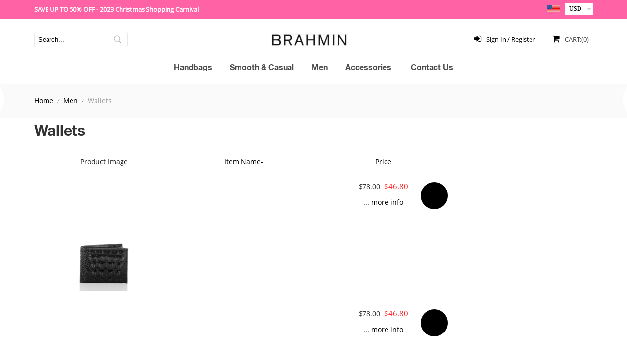

--- FILE ---
content_type: text/html; charset=utf-8
request_url: https://www.brahminhandbags.net/wallets-c-12_13.html
body_size: 5707
content:
<!DOCTYPE html PUBLIC "-//W3C//DTD XHTML 1.0 Transitional//EN" "http://www.w3.org/TR/xhtml1/DTD/xhtml1-transitional.dtd">
<html xmlns="http://www.w3.org/1999/xhtml" dir="ltr" lang="en">
<head>
<title>Wallets : Brahmin Handbags Outlet  USA Site Online</title>
<meta http-equiv="Content-Type" content="text/html; charset=utf-8" />
<meta name="keywords" content="Smooth & Casual Men Handbags Accessories  Wallets" />
<meta name="description" content="Brahmin Handbags Outlet  USA Site Online : Wallets - Smooth & Casual Men Handbags Accessories " />
<meta http-equiv="imagetoolbar" content="no" />

<meta content="initial-scale=1.0, minimum-scale=1.0, maximum-scale=2.0, user-scalable=no, width=device-width" name="viewport">

<link rel="icon" href="favicon.ico" type="image/x-icon" />
<link rel="shortcut icon" href="favicon.ico" type="image/x-icon" />
<link rel="stylesheet" href="https://cdnjs.cloudflare.com/ajax/libs/font-awesome/4.7.0/css/font-awesome.min.css">
<base href="https://www.brahminhandbags.net/" />
<link rel="canonical" href="https://www.brahminhandbags.net/wallets-c-12_13.html" />

<link rel="stylesheet" type="text/css" href="/includes/templates/ugg/css/style.css" />
<link rel="stylesheet" type="text/css" href="/includes/templates/ugg/css/stylesheet.css" />
<link rel="stylesheet" type="text/css" href="/includes/templates/ugg/css/stylesheet_cart_header.css" />
<link rel="stylesheet" type="text/css" href="/includes/templates/ugg/css/stylesheet_css_buttons.css" />
<link rel="stylesheet" type="text/css" href="/includes/templates/ugg/css/stylesheet_footer_menu.css" />
<link rel="stylesheet" type="text/css" href="/includes/templates/ugg/css/stylesheet_mobile.css" />
<link rel="stylesheet" type="text/css" href="/includes/templates/ugg/css/stylesheet_no_account.css" />
<link rel="stylesheet" type="text/css" href="/includes/templates/ugg/css/stylesheet_quick.css" />
<link rel="stylesheet" type="text/css" href="/includes/templates/ugg/css/stylesheet_res.css" />
<link rel="stylesheet" type="text/css" href="/includes/templates/ugg/css/stylesheet_select_popup.css" />
<link rel="stylesheet" type="text/css" href="/includes/templates/ugg/css/stylesheet_sidenav.min.css" />
<link rel="stylesheet" type="text/css" href="/includes/templates/ugg/css/stylesheet_slider.css" />
<script type="text/javascript" src="/includes/templates/ugg/jscript/jscript__jquery.min.js"></script>
<script type="text/javascript" src="/includes/templates/ugg/jscript/jscript_jquery-min.js"></script>
<script type="text/javascript" src="/includes/templates/ugg/jscript/jscript_jquery.cycle.js"></script>
<script type="text/javascript" src="/includes/templates/ugg/jscript/jscript_menu_conf.js"></script>
<script type="text/javascript" src="/includes/templates/ugg/jscript/jscript_slider.js"></script>


<link rel="stylesheet" type="text/css" href="includes/templates/ugg/jscript/jq-size-chart/css/xcConfirm.css"/>
<script src="includes/templates/ugg/jscript/jq-size-chart/js/jquery-1.9.1.js" type="text/javascript" charset="utf-8"></script>
<script src="includes/templates/ugg/jscript/jq-size-chart/js/xcConfirm.js" type="text/javascript" charset="utf-8"></script>
</head>
<body id="indexBody">


<div id="header_bg">
	<div id="header_wrapper">
    
<div id="headerWrapper">
        <div class="logo-contain">
           <div style="margin: 0px auto; text-align: center;height: 38px; padding: 0px 0px;width: 1140px; color: #333;">
              <div class="mcurrency">
                                   <img src="includes/templates/ugg/images/currencies/USD.jpg">
                                             <form>
                      <form name="currencies" action="https://www.brahminhandbags.net/" method="get">                                                              <select name="currency"  onchange="this.form.submit();" class="fa fa-angle-down" id="cur" style="appearance:none;-moz-appearance:none;-webkit-appearance:none;">
  <option value="GBP">GBP</option>
  <option value="EUR">EUR</option>
  <option value="USD" selected="selected">USD</option>
</select>
<input type="hidden" name="main_page" value="index" /><input type="hidden" name="cPath" value="12_13" />                      </form> 
              </div>
              <div style="float: left;line-height: 38px;font-weight:bold;font-size: 13px;color:#fff;">SAVE UP TO 50% OFF - 2023 Christmas Shopping Carnival</div>
              
              <!-- headertools star -->
                         
              <!-- headertools end -->
            </div>
                    </div>

      
        <!-- Logo end -->
</div>
<script>
function change() {
            var divDisp = document.getElementById("currency_search").style.display;
            if (divDisp == "block") {
                document.getElementById("currency_search").style.display = "none";
            } else {
                document.getElementById("currency_search").style.display = "block";
            }
        }
</script>
  
	</div>
  
</div>

<div class="clearBoth"></div>
<div class="mainWrapper">
<!--BOF Central content-->
<div id="contentMainWrapper">
    <div id="columnCenter">
            <div class="logo-nav-contain">
              <ul style="width: 1140px;margin: 15px auto 0;text-align: center;">
                <li id="logo"  style=""><a class="logo" href=""><img src="/includes/templates/ugg/images/logo.jpg"alt="Brahmin Handbags | Designer Leather Handbags Outlet  USA Store Online" title="Brahmin Handbags | Designer Leather Handbags Outlet  USA Store Online"/a></li>
                <li class="right header">  
                          <div class="language" id="cart_icon1"> 
                                      <a class="sprite" href="https://www.brahminhandbags.net/shopping_cart.html" rel="nofollow"><span class="shop_cart_new"><i class="fa fa-shopping-cart"></i> CART:(0)</span></a>       
                          </div>
          </li>
           <li class="header-login" style="">
                                                                      <a class="top-login-link" rel="nofollow" href="https://www.brahminhandbags.net/index.php?main_page=login"><i class="fa fa-sign-in"></i> Sign In / Register</a>
                                                 </li>
          <li id="currency_search">
                                  <div id="Search_all">
                                      <form name="quick_find_header" action="https://www.brahminhandbags.net/index.php?main_page=advanced_search_result" method="get">  
                                      <form>
                                      <input type="hidden" name="main_page" value="advanced_search_result" /><input type="hidden" name="search_in_description" value="1" />                                          <span><input type="text" onblur="if (this.value == '') this.value = '';" onfocus="if (this.value == '') this.value = '';" value="" maxlength="150" id="keyword" name="keyword" placeholder="Search..."></span> 
                                          <span style="width: 15%;float: right;height: 33px;"><input class="go-button" type="image" title="Search" alt="Search" src="includes/templates/ugg/images/search-min.png"></span>  
                                    </form>
                                  </div>    
          </li>              
               
                 
            </ul>
             <!-- Nav start -->
            <div id="Nav_Topto">
                                <div class="navEZPagesTop">
      
     

      <ul class="menu">
        
        <li class="buildBranch-new-sidenav-nav"> <a class="first-category" href="https://www.brahminhandbags.net/handbags-c-18.html">Handbags <ul class="sidenav-dropdown-test"><li class="buildBranch-new-sidenav-nav"><a href="https://www.brahminhandbags.net/backpacks-c-18_29.html"><span>Backpacks</span></a></li><li class="buildBranch-new-sidenav-nav"><a href="https://www.brahminhandbags.net/bucket-bags-c-18_28.html"><span>Bucket Bags</span></a></li><li class="buildBranch-new-sidenav-nav"><a href="https://www.brahminhandbags.net/business-bags-c-18_27.html"><span>Business Bags</span></a></li><li class="buildBranch-new-sidenav-nav"><a href="https://www.brahminhandbags.net/clutch-bags-c-18_26.html"><span>Clutch Bags</span></a></li><li class="buildBranch-new-sidenav-nav"><a href="https://www.brahminhandbags.net/crossbody-bags-c-18_25.html"><span>Crossbody Bags</span></a></li><li class="buildBranch-new-sidenav-nav"><a href="https://www.brahminhandbags.net/leather-wallets-wristlets-c-18_24.html"><span>Leather Wallets & Wristlets</span></a></li><li class="buildBranch-new-sidenav-nav"><a href="https://www.brahminhandbags.net/satchel-handbags-c-18_23.html"><span>Satchel Handbags</span></a></li><li class="buildBranch-new-sidenav-nav"><a href="https://www.brahminhandbags.net/shoulder-bags-c-18_22.html"><span>Shoulder Bags</span></a></li><li class="buildBranch-new-sidenav-nav"><a href="https://www.brahminhandbags.net/tote-handbags-c-18_21.html"><span>Tote Handbags</span></a></li><li class="buildBranch-new-sidenav-nav"><a href="https://www.brahminhandbags.net/travel-accessories-c-18_20.html"><span>Travel Accessories</span></a></li><li class="buildBranch-new-sidenav-nav"><a href="https://www.brahminhandbags.net/travel-bags-c-18_19.html"><span>Travel Bags</span></a></li></ul><span class="b-plus"></span><span class="b-minus"></span></li><li class="buildBranch-new-sidenav-nav"> <a class="first-category" href="https://www.brahminhandbags.net/smooth-casual-c-1.html">Smooth & Casual <ul class="sidenav-dropdown-test"><li class="buildBranch-new-sidenav-nav"><a href="https://www.brahminhandbags.net/backpacks-c-1_11.html"><span>Backpacks</span></a></li><li class="buildBranch-new-sidenav-nav"><a href="https://www.brahminhandbags.net/bucket-bags-c-1_10.html"><span>Bucket Bags</span></a></li><li class="buildBranch-new-sidenav-nav"><a href="https://www.brahminhandbags.net/business-bags-c-1_9.html"><span>Business Bags</span></a></li><li class="buildBranch-new-sidenav-nav"><a href="https://www.brahminhandbags.net/clutch-bags-c-1_8.html"><span>Clutch Bags</span></a></li><li class="buildBranch-new-sidenav-nav"><a href="https://www.brahminhandbags.net/crossbody-bags-c-1_7.html"><span>Crossbody Bags</span></a></li><li class="buildBranch-new-sidenav-nav"><a href="https://www.brahminhandbags.net/leather-wallets-wristlets-c-1_6.html"><span>Leather Wallets & Wristlets</span></a></li><li class="buildBranch-new-sidenav-nav"><a href="https://www.brahminhandbags.net/satchel-handbags-c-1_5.html"><span>Satchel Handbags</span></a></li><li class="buildBranch-new-sidenav-nav"><a href="https://www.brahminhandbags.net/shoulder-bags-c-1_4.html"><span>Shoulder Bags</span></a></li><li class="buildBranch-new-sidenav-nav"><a href="https://www.brahminhandbags.net/tote-handbags-c-1_3.html"><span>Tote Handbags</span></a></li><li class="buildBranch-new-sidenav-nav"><a href="https://www.brahminhandbags.net/travel-bags-c-1_2.html"><span>Travel Bags</span></a></li></ul><span class="b-plus"></span><span class="b-minus"></span></li><li class="buildBranch-new-sidenav-nav"> <a class="first-category" href="https://www.brahminhandbags.net/men-c-12.html">Men <ul class="sidenav-dropdown-test"><li class="buildBranch-new-sidenav-nav"><a href="https://www.brahminhandbags.net/backpacks-c-12_17.html"><span>Backpacks</span></a></li><li class="buildBranch-new-sidenav-nav"><a href="https://www.brahminhandbags.net/business-bags-c-12_16.html"><span>Business Bags</span></a></li><li class="buildBranch-new-sidenav-nav"><a href="https://www.brahminhandbags.net/leather-wallets-wristlets-c-12_15.html"><span>Leather Wallets & Wristlets</span></a></li><li class="buildBranch-new-sidenav-nav"><a href="https://www.brahminhandbags.net/travel-bags-c-12_14.html"><span>Travel Bags</span></a></li><li class="buildBranch-new-sidenav-nav"><a href="https://www.brahminhandbags.net/wallets-c-12_13.html"><span>Wallets</span></a></li></ul><span class="b-plus"></span><span class="b-minus"></span></li><li class="buildBranch-new-sidenav-nav"> <a class="first-category" href="https://www.brahminhandbags.net/accessories-c-30.html">Accessories <ul class="sidenav-dropdown-test"><li class="buildBranch-new-sidenav-nav"><a href="https://www.brahminhandbags.net/clutch-bags-c-30_40.html"><span>Clutch Bags</span></a></li><li class="buildBranch-new-sidenav-nav"><a href="https://www.brahminhandbags.net/cosmetic-cases-makeup-bags-c-30_39.html"><span>Cosmetic Cases & Makeup Bags</span></a></li><li class="buildBranch-new-sidenav-nav"><a href="https://www.brahminhandbags.net/jewelry-c-30_38.html"><span>Jewelry</span></a></li><li class="buildBranch-new-sidenav-nav"><a href="https://www.brahminhandbags.net/key-fobs-keychains-c-30_37.html"><span>Key Fobs & Keychains</span></a></li><li class="buildBranch-new-sidenav-nav"><a href="https://www.brahminhandbags.net/leather-office-accessories-c-30_36.html"><span>Leather Office Accessories</span></a></li><li class="buildBranch-new-sidenav-nav"><a href="https://www.brahminhandbags.net/leather-wallets-wristlets-c-30_35.html"><span>Leather Wallets & Wristlets</span></a></li><li class="buildBranch-new-sidenav-nav"><a href="https://www.brahminhandbags.net/pet-accessories-c-30_34.html"><span>Pet Accessories</span></a></li><li class="buildBranch-new-sidenav-nav"><a href="https://www.brahminhandbags.net/replacement-straps-c-30_33.html"><span>Replacement Straps</span></a></li><li class="buildBranch-new-sidenav-nav"><a href="https://www.brahminhandbags.net/travel-accessories-c-30_32.html"><span>Travel Accessories</span></a></li><li class="buildBranch-new-sidenav-nav"><a href="https://www.brahminhandbags.net/wallets-c-30_31.html"><span>Wallets</span></a></li></ul><span class="b-plus"></span><span class="b-minus"></span></li>        <li class="buildBranch-new-sidenav-nav"><a href="/contact_us.html">Contact Us</a></li>

        
        
      </ul>        
</div>



<script>

	$(".menu>li").hover(function(){
		
		$(this).children('ul').stop(true,true).show(300);
	},function(){
		
		$(this).children('ul').stop(true,true).hide(300);
	})
for (var i = 4; i < $(".menu > li").length; i++) {
		$(".menu > li").eq(i).css("display","");	
};
function change() {
            var divDisp = document.getElementById("currency_search").style.display;
            if (divDisp == "block") {
                document.getElementById("currency_search").style.display = "none";
            } else {
                document.getElementById("currency_search").style.display = "block";
            }
        }
</script>
       
 <div class="clearBoth"></div>      
                            </div>
            <!-- Nav end -->
        </div>
 
    <div class="clear"></div>
    <div class="wrapper">
            <div style="background: #fafafa;padding: 10px;">
            <div id="navBreadCrumb">
                <nav class="breadcrumb">  <a href="https://www.brahminhandbags.net/">Home</a>
  <a href="https://www.brahminhandbags.net/men-c-12.html">Men</a>
Wallets
</nav>
                <ul class="social-icons">
                    <li><img src="/images/icons/twitter.png" /></li>
                    <li><img src="/images/icons/facebook.png" /></li>
                    <li><img src="/images/icons/instagram.png" /></li>
                    <li><img src="/images/icons/pinterest.png" /></li>
                    <li><img src="/images/icons/tumblr.png" /></li>
                    <li><img src="/images/icons/youtube.png" /></li>
                </ul>
            </div>
        </div>
            
    <div class="grid">
<!-- product-list-left -->
<div class="aside-container">
  <div class="nav-container">
        <li class="buildBranch-new-sidenav-nav"> <a class="first-category" href="https://www.brahminhandbags.net/handbags-c-18.html">Handbags <ul class="sidenav-dropdown-test"><li class="buildBranch-new-sidenav-nav"><a href="https://www.brahminhandbags.net/backpacks-c-18_29.html"><span>Backpacks</span></a></li><li class="buildBranch-new-sidenav-nav"><a href="https://www.brahminhandbags.net/bucket-bags-c-18_28.html"><span>Bucket Bags</span></a></li><li class="buildBranch-new-sidenav-nav"><a href="https://www.brahminhandbags.net/business-bags-c-18_27.html"><span>Business Bags</span></a></li><li class="buildBranch-new-sidenav-nav"><a href="https://www.brahminhandbags.net/clutch-bags-c-18_26.html"><span>Clutch Bags</span></a></li><li class="buildBranch-new-sidenav-nav"><a href="https://www.brahminhandbags.net/crossbody-bags-c-18_25.html"><span>Crossbody Bags</span></a></li><li class="buildBranch-new-sidenav-nav"><a href="https://www.brahminhandbags.net/leather-wallets-wristlets-c-18_24.html"><span>Leather Wallets & Wristlets</span></a></li><li class="buildBranch-new-sidenav-nav"><a href="https://www.brahminhandbags.net/satchel-handbags-c-18_23.html"><span>Satchel Handbags</span></a></li><li class="buildBranch-new-sidenav-nav"><a href="https://www.brahminhandbags.net/shoulder-bags-c-18_22.html"><span>Shoulder Bags</span></a></li><li class="buildBranch-new-sidenav-nav"><a href="https://www.brahminhandbags.net/tote-handbags-c-18_21.html"><span>Tote Handbags</span></a></li><li class="buildBranch-new-sidenav-nav"><a href="https://www.brahminhandbags.net/travel-accessories-c-18_20.html"><span>Travel Accessories</span></a></li><li class="buildBranch-new-sidenav-nav"><a href="https://www.brahminhandbags.net/travel-bags-c-18_19.html"><span>Travel Bags</span></a></li></ul><span class="b-plus"></span><span class="b-minus"></span></li><li class="buildBranch-new-sidenav-nav"> <a class="first-category" href="https://www.brahminhandbags.net/smooth-casual-c-1.html">Smooth & Casual <ul class="sidenav-dropdown-test"><li class="buildBranch-new-sidenav-nav"><a href="https://www.brahminhandbags.net/backpacks-c-1_11.html"><span>Backpacks</span></a></li><li class="buildBranch-new-sidenav-nav"><a href="https://www.brahminhandbags.net/bucket-bags-c-1_10.html"><span>Bucket Bags</span></a></li><li class="buildBranch-new-sidenav-nav"><a href="https://www.brahminhandbags.net/business-bags-c-1_9.html"><span>Business Bags</span></a></li><li class="buildBranch-new-sidenav-nav"><a href="https://www.brahminhandbags.net/clutch-bags-c-1_8.html"><span>Clutch Bags</span></a></li><li class="buildBranch-new-sidenav-nav"><a href="https://www.brahminhandbags.net/crossbody-bags-c-1_7.html"><span>Crossbody Bags</span></a></li><li class="buildBranch-new-sidenav-nav"><a href="https://www.brahminhandbags.net/leather-wallets-wristlets-c-1_6.html"><span>Leather Wallets & Wristlets</span></a></li><li class="buildBranch-new-sidenav-nav"><a href="https://www.brahminhandbags.net/satchel-handbags-c-1_5.html"><span>Satchel Handbags</span></a></li><li class="buildBranch-new-sidenav-nav"><a href="https://www.brahminhandbags.net/shoulder-bags-c-1_4.html"><span>Shoulder Bags</span></a></li><li class="buildBranch-new-sidenav-nav"><a href="https://www.brahminhandbags.net/tote-handbags-c-1_3.html"><span>Tote Handbags</span></a></li><li class="buildBranch-new-sidenav-nav"><a href="https://www.brahminhandbags.net/travel-bags-c-1_2.html"><span>Travel Bags</span></a></li></ul><span class="b-plus"></span><span class="b-minus"></span></li><li class="buildBranch-new-sidenav-nav"> <a class="first-category" href="https://www.brahminhandbags.net/men-c-12.html">Men <ul class="sidenav-dropdown-test"><li class="buildBranch-new-sidenav-nav"><a href="https://www.brahminhandbags.net/backpacks-c-12_17.html"><span>Backpacks</span></a></li><li class="buildBranch-new-sidenav-nav"><a href="https://www.brahminhandbags.net/business-bags-c-12_16.html"><span>Business Bags</span></a></li><li class="buildBranch-new-sidenav-nav"><a href="https://www.brahminhandbags.net/leather-wallets-wristlets-c-12_15.html"><span>Leather Wallets & Wristlets</span></a></li><li class="buildBranch-new-sidenav-nav"><a href="https://www.brahminhandbags.net/travel-bags-c-12_14.html"><span>Travel Bags</span></a></li><li class="buildBranch-new-sidenav-nav"><a href="https://www.brahminhandbags.net/wallets-c-12_13.html"><span>Wallets</span></a></li></ul><span class="b-plus"></span><span class="b-minus"></span></li><li class="buildBranch-new-sidenav-nav"> <a class="first-category" href="https://www.brahminhandbags.net/accessories-c-30.html">Accessories <ul class="sidenav-dropdown-test"><li class="buildBranch-new-sidenav-nav"><a href="https://www.brahminhandbags.net/clutch-bags-c-30_40.html"><span>Clutch Bags</span></a></li><li class="buildBranch-new-sidenav-nav"><a href="https://www.brahminhandbags.net/cosmetic-cases-makeup-bags-c-30_39.html"><span>Cosmetic Cases & Makeup Bags</span></a></li><li class="buildBranch-new-sidenav-nav"><a href="https://www.brahminhandbags.net/jewelry-c-30_38.html"><span>Jewelry</span></a></li><li class="buildBranch-new-sidenav-nav"><a href="https://www.brahminhandbags.net/key-fobs-keychains-c-30_37.html"><span>Key Fobs & Keychains</span></a></li><li class="buildBranch-new-sidenav-nav"><a href="https://www.brahminhandbags.net/leather-office-accessories-c-30_36.html"><span>Leather Office Accessories</span></a></li><li class="buildBranch-new-sidenav-nav"><a href="https://www.brahminhandbags.net/leather-wallets-wristlets-c-30_35.html"><span>Leather Wallets & Wristlets</span></a></li><li class="buildBranch-new-sidenav-nav"><a href="https://www.brahminhandbags.net/pet-accessories-c-30_34.html"><span>Pet Accessories</span></a></li><li class="buildBranch-new-sidenav-nav"><a href="https://www.brahminhandbags.net/replacement-straps-c-30_33.html"><span>Replacement Straps</span></a></li><li class="buildBranch-new-sidenav-nav"><a href="https://www.brahminhandbags.net/travel-accessories-c-30_32.html"><span>Travel Accessories</span></a></li><li class="buildBranch-new-sidenav-nav"><a href="https://www.brahminhandbags.net/wallets-c-30_31.html"><span>Wallets</span></a></li></ul><span class="b-plus"></span><span class="b-minus"></span></li>  </div>
</div>

<!-- product-list-right -->
<div class="centerColumn" id="indexProductList">

<div class="cat-title">
 <h1 id="productListHeading">Wallets</h1> 
</div>



<div id="productListing">





 
 <ul class="products-grid">

<li class="item web_pro_list_show">Product Image</li><li class="item web_pro_list_show"><a href="https://www.brahminhandbags.net/wallets-c-12_13.html?page=1&amp;sort=2a" title="Sort products descendingly by Item Name" class="productListing-heading">Item Name-</a></li><li class="item web_pro_list_show"><a href="https://www.brahminhandbags.net/wallets-c-12_13.html?page=1&amp;sort=3a" title="Sort products ascendingly by Price" class="productListing-heading">Price</a></li><br class="clearBoth"/>



<li class="item web_pro_list_show"><a href="https://www.brahminhandbags.net/brahmin-bifold-black-melbourne-p-132.html"><img src="images/39drSa71.jpg" alt="Brahmin Bifold Black Melbourne" title=" Brahmin Bifold Black Melbourne " width="220" height="220" class="listingProductImage" /></a></li><li class="item web_pro_list_show"><h3 class="itemTitle"><a href="https://www.brahminhandbags.net/brahmin-bifold-black-melbourne-p-132.html">Brahmin Bifold Black Melbourne</a></h3><div class="listingDescription">A perfect size for your back pocket, a classic wallet in our black tribeca leather. Includes an ID Window, seven credit card pockets and a bill...</div></li><li class="item web_pro_list_show"><span class="normalprice">$78.00 </span>&nbsp;<span class="productSpecialPrice">$46.80</span><span class="productPriceDiscount"><br />&nbsp;40% off</span><br /><br /><a href="https://www.brahminhandbags.net/brahmin-bifold-black-melbourne-p-132.html">... more info</a><br /><br /></li><br class="clearBoth"/>



<li class="item web_pro_list_show"><a href="https://www.brahminhandbags.net/brahmin-bifold-cocoa-brown-vintage-melbourne-p-134.html"><img src="images/DMTWSHb3.jpg" alt="Brahmin Bifold Cocoa Brown Vintage Melbourne" title=" Brahmin Bifold Cocoa Brown Vintage Melbourne " width="220" height="220" class="listingProductImage" /></a></li><li class="item web_pro_list_show"><h3 class="itemTitle"><a href="https://www.brahminhandbags.net/brahmin-bifold-cocoa-brown-vintage-melbourne-p-134.html">Brahmin Bifold Cocoa Brown Vintage Melbourne</a></h3><div class="listingDescription">A perfect size for your back pocket, a classic wallet in our black tribeca leather. Includes an ID Window, seven credit card pockets and a bill...</div></li><li class="item web_pro_list_show"><span class="normalprice">$78.00 </span>&nbsp;<span class="productSpecialPrice">$46.80</span><span class="productPriceDiscount"><br />&nbsp;40% off</span><br /><br /><a href="https://www.brahminhandbags.net/brahmin-bifold-cocoa-brown-vintage-melbourne-p-134.html">... more info</a><br /><br /></li><br class="clearBoth"/>



<li class="item web_pro_list_show"><a href="https://www.brahminhandbags.net/brahmin-billfold-pecan-melbourne-p-136.html"><img src="images/tuEVDXhH.jpg" alt="Brahmin Billfold Pecan Melbourne" title=" Brahmin Billfold Pecan Melbourne " width="220" height="220" class="listingProductImage" /></a></li><li class="item web_pro_list_show"><h3 class="itemTitle"><a href="https://www.brahminhandbags.net/brahmin-billfold-pecan-melbourne-p-136.html">Brahmin Billfold Pecan Melbourne</a></h3><div class="listingDescription">Organization is made easy with our Men billfold wallet. Light weight and sleek, the perfect size for fitting in his pocket. This hand crafted genuine...</div></li><li class="item web_pro_list_show"><span class="normalprice">$98.00 </span>&nbsp;<span class="productSpecialPrice">$58.80</span><span class="productPriceDiscount"><br />&nbsp;40% off</span><br /><br /><a href="https://www.brahminhandbags.net/brahmin-billfold-pecan-melbourne-p-136.html">... more info</a><br /><br /></li><br class="clearBoth"/>



<li class="item web_pro_list_show"><a href="https://www.brahminhandbags.net/brahmin-bifold-biscuit-valley-p-124.html"><img src="images/MT9KY5A0.jpg" alt="Brahmin Bifold Biscuit Valley" title=" Brahmin Bifold Biscuit Valley " width="220" height="220" class="listingProductImage" /></a></li><li class="item web_pro_list_show"><h3 class="itemTitle"><a href="https://www.brahminhandbags.net/brahmin-bifold-biscuit-valley-p-124.html">Brahmin Bifold Biscuit Valley</a></h3><div class="listingDescription">A perfect size for your back pocket, a classic wallet in our black tribeca leather. Includes an ID Window, seven credit card pockets and a bill...</div></li><li class="item web_pro_list_show"><span class="normalprice">$78.00 </span>&nbsp;<span class="productSpecialPrice">$46.80</span><span class="productPriceDiscount"><br />&nbsp;40% off</span><br /><br /><a href="https://www.brahminhandbags.net/brahmin-bifold-biscuit-valley-p-124.html">... more info</a><br /><br /></li><br class="clearBoth"/>



<li class="item web_pro_list_show"><a href="https://www.brahminhandbags.net/brahmin-bifold-black-canyon-p-128.html"><img src="images/WGxiTFMv.jpg" alt="Brahmin Bifold Black Canyon" title=" Brahmin Bifold Black Canyon " width="220" height="220" class="listingProductImage" /></a></li><li class="item web_pro_list_show"><h3 class="itemTitle"><a href="https://www.brahminhandbags.net/brahmin-bifold-black-canyon-p-128.html">Brahmin Bifold Black Canyon</a></h3><div class="listingDescription">A perfect size for your back pocket, a classic wallet in our black tribeca leather. Includes an ID Window, seven credit card pockets and a bill...</div></li><li class="item web_pro_list_show"><span class="normalprice">$78.00 </span>&nbsp;<span class="productSpecialPrice">$46.80</span><span class="productPriceDiscount"><br />&nbsp;40% off</span><br /><br /><a href="https://www.brahminhandbags.net/brahmin-bifold-black-canyon-p-128.html">... more info</a><br /><br /></li><br class="clearBoth"/>



<li class="item web_pro_list_show"><a href="https://www.brahminhandbags.net/brahmin-bifold-pecan-melbourne-p-137.html"><img src="images/HVEBQS39.jpg" alt="Brahmin Bifold Pecan Melbourne" title=" Brahmin Bifold Pecan Melbourne " width="220" height="220" class="listingProductImage" /></a></li><li class="item web_pro_list_show"><h3 class="itemTitle"><a href="https://www.brahminhandbags.net/brahmin-bifold-pecan-melbourne-p-137.html">Brahmin Bifold Pecan Melbourne</a></h3><div class="listingDescription">A perfect size for your back pocket, a classic wallet in our black tribeca leather. Includes an ID Window, seven credit card pockets and a bill...</div></li><li class="item web_pro_list_show"><span class="normalprice">$78.00 </span>&nbsp;<span class="productSpecialPrice">$46.80</span><span class="productPriceDiscount"><br />&nbsp;40% off</span><br /><br /><a href="https://www.brahminhandbags.net/brahmin-bifold-pecan-melbourne-p-137.html">... more info</a><br /><br /></li><br class="clearBoth"/>



<li class="item web_pro_list_show"><a href="https://www.brahminhandbags.net/brahmin-bifold-whiskey-topsail-p-139.html"><img src="images/bCgweRPA.jpg" alt="Brahmin Bifold Whiskey Topsail" title=" Brahmin Bifold Whiskey Topsail " width="220" height="220" class="listingProductImage" /></a></li><li class="item web_pro_list_show"><h3 class="itemTitle"><a href="https://www.brahminhandbags.net/brahmin-bifold-whiskey-topsail-p-139.html">Brahmin Bifold Whiskey Topsail</a></h3><div class="listingDescription">A perfect size for your back pocket, a classic wallet in our black tribeca leather. Includes an ID Window, seven credit card pockets and a bill...</div></li><li class="item web_pro_list_show"><span class="normalprice">$115.00 </span>&nbsp;<span class="productSpecialPrice">$69.00</span><span class="productPriceDiscount"><br />&nbsp;40% off</span><br /><br /><a href="https://www.brahminhandbags.net/brahmin-bifold-whiskey-topsail-p-139.html">... more info</a><br /><br /></li><br class="clearBoth"/>



<li class="item web_pro_list_show"><a href="https://www.brahminhandbags.net/brahmin-billfold-biscuit-valley-p-123.html"><img src="images/Y2fHrknb.jpg" alt="Brahmin Billfold Biscuit Valley" title=" Brahmin Billfold Biscuit Valley " width="220" height="220" class="listingProductImage" /></a></li><li class="item web_pro_list_show"><h3 class="itemTitle"><a href="https://www.brahminhandbags.net/brahmin-billfold-biscuit-valley-p-123.html">Brahmin Billfold Biscuit Valley</a></h3><div class="listingDescription">Organization is made easy with our Men billfold wallet. Light weight and sleek, the perfect size for fitting in his pocket. This hand crafted genuine...</div></li><li class="item web_pro_list_show"><span class="normalprice">$98.00 </span>&nbsp;<span class="productSpecialPrice">$58.80</span><span class="productPriceDiscount"><br />&nbsp;40% off</span><br /><br /><a href="https://www.brahminhandbags.net/brahmin-billfold-biscuit-valley-p-123.html">... more info</a><br /><br /></li><br class="clearBoth"/>



<li class="item web_pro_list_show"><a href="https://www.brahminhandbags.net/brahmin-billfold-black-canyon-p-127.html"><img src="images/oaEhvR2C.jpg" alt="Brahmin Billfold Black Canyon" title=" Brahmin Billfold Black Canyon " width="220" height="220" class="listingProductImage" /></a></li><li class="item web_pro_list_show"><h3 class="itemTitle"><a href="https://www.brahminhandbags.net/brahmin-billfold-black-canyon-p-127.html">Brahmin Billfold Black Canyon</a></h3><div class="listingDescription">Organization is made easy with our Men billfold wallet. Light weight and sleek, the perfect size for fitting in his pocket. This hand crafted genuine...</div></li><li class="item web_pro_list_show"><span class="normalprice">$98.00 </span>&nbsp;<span class="productSpecialPrice">$58.80</span><span class="productPriceDiscount"><br />&nbsp;40% off</span><br /><br /><a href="https://www.brahminhandbags.net/brahmin-billfold-black-canyon-p-127.html">... more info</a><br /><br /></li><br class="clearBoth"/>



<li class="item web_pro_list_show"><a href="https://www.brahminhandbags.net/brahmin-billfold-cocoa-brown-vintage-melbourne-p-133.html"><img src="images/t0kb8BYN.jpg" alt="Brahmin Billfold Cocoa Brown Vintage Melbourne" title=" Brahmin Billfold Cocoa Brown Vintage Melbourne " width="220" height="220" class="listingProductImage" /></a></li><li class="item web_pro_list_show"><h3 class="itemTitle"><a href="https://www.brahminhandbags.net/brahmin-billfold-cocoa-brown-vintage-melbourne-p-133.html">Brahmin Billfold Cocoa Brown Vintage Melbourne</a></h3><div class="listingDescription">Organization is made easy with our Men billfold wallet. Light weight and sleek, the perfect size for fitting in his pocket. This hand crafted genuine...</div></li><li class="item web_pro_list_show"><span class="normalprice">$98.00 </span>&nbsp;<span class="productSpecialPrice">$58.80</span><span class="productPriceDiscount"><br />&nbsp;40% off</span><br /><br /><a href="https://www.brahminhandbags.net/brahmin-billfold-cocoa-brown-vintage-melbourne-p-133.html">... more info</a><br /><br /></li><br class="clearBoth"/>



<li class="item web_pro_list_show"><a href="https://www.brahminhandbags.net/brahmin-billfold-whiskey-topsail-p-138.html"><img src="images/S6NstCgl.jpg" alt="Brahmin Billfold Whiskey Topsail" title=" Brahmin Billfold Whiskey Topsail " width="220" height="220" class="listingProductImage" /></a></li><li class="item web_pro_list_show"><h3 class="itemTitle"><a href="https://www.brahminhandbags.net/brahmin-billfold-whiskey-topsail-p-138.html">Brahmin Billfold Whiskey Topsail</a></h3><div class="listingDescription">Organization is made easy with our Men billfold wallet. Light weight and sleek, the perfect size for fitting in his pocket. This hand crafted genuine...</div></li><li class="item web_pro_list_show"><span class="normalprice">$135.00 </span>&nbsp;<span class="productSpecialPrice">$81.00</span><span class="productPriceDiscount"><br />&nbsp;40% off</span><br /><br /><a href="https://www.brahminhandbags.net/brahmin-billfold-whiskey-topsail-p-138.html">... more info</a><br /><br /></li><br class="clearBoth"/>



<li class="item web_pro_list_show"><a href="https://www.brahminhandbags.net/brahmin-black-leather-billfold-wallet-black-melbourne-p-131.html"><img src="images/mELADuRR.jpg" alt="Brahmin Black Leather Billfold Wallet | Black Melbourne" title=" Brahmin Black Leather Billfold Wallet | Black Melbourne " width="220" height="220" class="listingProductImage" /></a></li><li class="item web_pro_list_show"><h3 class="itemTitle"><a href="https://www.brahminhandbags.net/brahmin-black-leather-billfold-wallet-black-melbourne-p-131.html">Brahmin Black Leather Billfold Wallet | Black Melbourne</a></h3><div class="listingDescription">Organization is made easy with our Men billfold wallet. Light weight and sleek, the perfect size for fitting in his pocket. This hand crafted genuine...</div></li><li class="item web_pro_list_show"><span class="normalprice">$98.00 </span>&nbsp;<span class="productSpecialPrice">$58.80</span><span class="productPriceDiscount"><br />&nbsp;40% off</span><br /><br /><a href="https://www.brahminhandbags.net/brahmin-black-leather-billfold-wallet-black-melbourne-p-131.html">... more info</a><br /><br /></li><br class="clearBoth"/>



<li class="item web_pro_list_show"><a href="https://www.brahminhandbags.net/brahmin-charlie-biscuit-valley-p-126.html"><img src="images/ZxdCRoHg.jpg" alt="Brahmin Charlie Biscuit Valley" title=" Brahmin Charlie Biscuit Valley " width="220" height="220" class="listingProductImage" /></a></li><li class="item web_pro_list_show"><h3 class="itemTitle"><a href="https://www.brahminhandbags.net/brahmin-charlie-biscuit-valley-p-126.html">Brahmin Charlie Biscuit Valley</a></h3><div class="listingDescription">Sleek and simple. The Charlie Money Sleeve Card Case fits perfectly in your back pocket and in most handbags. Features a slide in ID window and two...</div></li><li class="item web_pro_list_show"><span class="normalprice">$40.00 </span>&nbsp;<span class="productSpecialPrice">$24.00</span><span class="productPriceDiscount"><br />&nbsp;40% off</span><br /><br /><a href="https://www.brahminhandbags.net/brahmin-charlie-biscuit-valley-p-126.html">... more info</a><br /><br /></li><br class="clearBoth"/>



<li class="item web_pro_list_show"><a href="https://www.brahminhandbags.net/brahmin-charlie-black-canyon-p-130.html"><img src="images/2WBmpTG2.jpg" alt="Brahmin Charlie Black Canyon" title=" Brahmin Charlie Black Canyon " width="220" height="220" class="listingProductImage" /></a></li><li class="item web_pro_list_show"><h3 class="itemTitle"><a href="https://www.brahminhandbags.net/brahmin-charlie-black-canyon-p-130.html">Brahmin Charlie Black Canyon</a></h3><div class="listingDescription">Sleek and simple. The Charlie Money Sleeve Card Case fits perfectly in your back pocket and in most handbags. Features a slide in ID window and two...</div></li><li class="item web_pro_list_show"><span class="normalprice">$40.00 </span>&nbsp;<span class="productSpecialPrice">$24.00</span><span class="productPriceDiscount"><br />&nbsp;40% off</span><br /><br /><a href="https://www.brahminhandbags.net/brahmin-charlie-black-canyon-p-130.html">... more info</a><br /><br /></li><br class="clearBoth"/>



<li class="item web_pro_list_show"><a href="https://www.brahminhandbags.net/brahmin-charlie-cocoa-brown-vintage-melbourne-p-135.html"><img src="images/OhMw5L1c.jpg" alt="Brahmin Charlie Cocoa Brown Vintage Melbourne" title=" Brahmin Charlie Cocoa Brown Vintage Melbourne " width="220" height="220" class="listingProductImage" /></a></li><li class="item web_pro_list_show"><h3 class="itemTitle"><a href="https://www.brahminhandbags.net/brahmin-charlie-cocoa-brown-vintage-melbourne-p-135.html">Brahmin Charlie Cocoa Brown Vintage Melbourne</a></h3><div class="listingDescription">Sleek and simple. The Charlie Money Sleeve Card Case fits perfectly in your back pocket and in most handbags. Features a slide in ID window and two...</div></li><li class="item web_pro_list_show"><span class="normalprice">$40.00 </span>&nbsp;<span class="productSpecialPrice">$24.00</span><span class="productPriceDiscount"><br />&nbsp;40% off</span><br /><br /><a href="https://www.brahminhandbags.net/brahmin-charlie-cocoa-brown-vintage-melbourne-p-135.html">... more info</a><br /><br /></li><br class="clearBoth"/>



<li class="item web_pro_list_show"><a href="https://www.brahminhandbags.net/brahmin-slim-trifold-biscuit-valley-p-125.html"><img src="images/C5iZi2bv.jpg" alt="Brahmin Slim Trifold Biscuit Valley" title=" Brahmin Slim Trifold Biscuit Valley " width="220" height="220" class="listingProductImage" /></a></li><li class="item web_pro_list_show"><h3 class="itemTitle"><a href="https://www.brahminhandbags.net/brahmin-slim-trifold-biscuit-valley-p-125.html">Brahmin Slim Trifold Biscuit Valley</a></h3><div class="listingDescription">The Slim Tri-Fold Wallet is a functional men's wallet that keeps him organized all day. This sleek genuine leather wallet features various interior...</div></li><li class="item web_pro_list_show"><span class="normalprice">$98.00 </span>&nbsp;<span class="productSpecialPrice">$58.80</span><span class="productPriceDiscount"><br />&nbsp;40% off</span><br /><br /><a href="https://www.brahminhandbags.net/brahmin-slim-trifold-biscuit-valley-p-125.html">... more info</a><br /><br /></li><br class="clearBoth"/>



<li class="item web_pro_list_show"><a href="https://www.brahminhandbags.net/brahmin-slim-trifold-black-canyon-p-129.html"><img src="images/su8FUpqM.jpg" alt="Brahmin Slim Trifold Black Canyon" title=" Brahmin Slim Trifold Black Canyon " width="220" height="220" class="listingProductImage" /></a></li><li class="item web_pro_list_show"><h3 class="itemTitle"><a href="https://www.brahminhandbags.net/brahmin-slim-trifold-black-canyon-p-129.html">Brahmin Slim Trifold Black Canyon</a></h3><div class="listingDescription">The Slim Tri-Fold Wallet is a functional men's wallet that keeps him organized all day. This sleek genuine leather wallet features various interior...</div></li><li class="item web_pro_list_show"><span class="normalprice">$98.00 </span>&nbsp;<span class="productSpecialPrice">$58.80</span><span class="productPriceDiscount"><br />&nbsp;40% off</span><br /><br /><a href="https://www.brahminhandbags.net/brahmin-slim-trifold-black-canyon-p-129.html">... more info</a><br /><br /></li><br class="clearBoth"/>


 
<br class="clear">
</ul>


<div class="pagebar">

<!-- <div class="PagesRes "><div style="display:none">117</div>17&nbsp;&nbsp;Items&nbsp;found </div> -->
<div class="PagesLinks "> &nbsp;</div>
</div>

</div>










</div>
</div>
  </div>
</div>
</div>



<div class="clear"></div>
<footer>
     
	<div class="footerna">
		<div class="footerna-content">
			<div class="footernav">
                
				<div class="footer-box quick-links">
					<h4 id="title-1">About us</h4>
					<p>Read more about us.</p>
					<ul>
                        <li><a href="https://www.brahminhandbags.net/privacy.html" rel="nofollow"><i class="fa fa-hand-o-right"></i>Privacy</a></li>
						<li><a class="c1" href="https://www.brahminhandbags.net/shippinginfo.html" rel="nofollow"><i class="fa fa-hand-o-right"></i>Shipping and return</a></li>
					</ul>
				</div>
				<div class="footer-box secondary-links">
					<h4 id="title-2">Footer links</h4>
					<p>Explore our latest products and collections.</p>
					<ul>
                        <li><a href="/contact_us.html"><i class="fa fa-hand-o-right"></i>contact us</a></li>
                        <li><a href="/faqs-ezp-6.html"><i class="fa fa-hand-o-right"></i>F.A.Q</a></li>
                        <li><a href="payment-ezp-8.html" rel="nofollow"><i class="fa fa-hand-o-right"></i>Payment</a></li>
					</ul>
				</div>
                <div class="footer-box" style="width: 24%;">
                        <h4>SOCIAL</h4>
                            <div class="footer-social">
                                <a href="https://www.facebook.com/" target="_blank" class="fa fa-facebook-official" style=""></a>
                                <a href="https://www.instagram.com/" class="fa fa-instagram" style=""></a>
                                <a href="https://www.pinterest.com/" class="fa fa-pinterest" style=""></a>
                                <a href="https://www.youtube.com/" class="fa fa-youtube-play" style=""></a>
                            </div>
                        
                </div>
                <div class="footer-box">
                       <img src="includes/templates/ugg/images/cc-badges-ppppcmcvdam.png" style="">
                       <br> 
                </div>

				<div class="clear"></div>
			</div>
		</div>
        <!-- <h4>Payment methods</h4> -->
       
		<div  class="siteCopyright">
            <div style="margin: 5px auto;font-size: 13px;">
				© Copyright 2010-2025 <a href="https://www.brahminhandbags.net/" target="_blank">Brahmin Handbags</a>. All Rights Reserved            </div>
	    </div>
	</div>
</footer>
<style>
#retopbtn{
    position: fixed;
    bottom: 42%;
    right: 6px;
    border: 0;
    width: 45px;
    color: #fff;
    line-height: 45px;
    font-family: inherit;
    font-size: 14px;
    z-index: 999;
    padding: 0;
    background: #282321;
}
#retopbtn i {
    font-size: 20px;
    line-height: 45px;
}
</style>
<button id='retopbtn' onclick='returnTop()'><i class="fa fa-chevron-up"></i></button>
        <script type='text/javascript' src='includes/templates/ugg/jscript/jquery.js'></script>
        <script type='text/javascript'>
            function showReposBtn(){
                var clientHeight = $(window).height();
                var scrollTop = $(document).scrollTop();
                var maxScroll = $(document).height() - clientHeight;
                if( scrollTop > clientHeight ){
                    $('#retopbtn').show();
                }else{
                    $('#retopbtn').hide();
                }
            } 
            window.onload = function(){
                $body = (window.opera) ? (document.compatMode == "CSS1Compat" ? $("html") : $("body")) : $("html,body");
                showReposBtn();
            }
            
            window.onscroll = function(){
                showReposBtn();
            }
            function returnTop(){
                $body.animate({scrollTop: 0},400);
            }
        </script>


<script type="text/javascript" src="includes/templates/ugg/jscript/sidenav.min.js"></script>
  	<script>
	$('[data-sidenav]').sidenav();

	</script>

<script defer src="https://static.cloudflareinsights.com/beacon.min.js/vcd15cbe7772f49c399c6a5babf22c1241717689176015" integrity="sha512-ZpsOmlRQV6y907TI0dKBHq9Md29nnaEIPlkf84rnaERnq6zvWvPUqr2ft8M1aS28oN72PdrCzSjY4U6VaAw1EQ==" data-cf-beacon='{"version":"2024.11.0","token":"c5395b93d4fd47f4b575ad11e42c067b","r":1,"server_timing":{"name":{"cfCacheStatus":true,"cfEdge":true,"cfExtPri":true,"cfL4":true,"cfOrigin":true,"cfSpeedBrain":true},"location_startswith":null}}' crossorigin="anonymous"></script>
</body>
</html>


--- FILE ---
content_type: text/css
request_url: https://www.brahminhandbags.net/includes/templates/ugg/css/stylesheet.css
body_size: 12721
content:
body {
    margin: 0 auto;
    font-family: "Helvetica Neue-Roman";
    font-size: 14px;
    color: #222;
    min-width: 1140px;
    line-height: 23px;
    /*box-shadow: 6px 0px 6px -6px #aaa, -6px 0px 6px -6px #aaa;*/
    background: #fff;
}
html {}
.clear {
  clear: both;
}
img {
  max-width: 100%;
  height: auto;
}
#header_bg {
    text-align: center;
    padding: 0px 0;
    /*font-family: Roboto-Bold;*/
    /* font-size: 16px; */
}
a img {
  border: 0;
}
a:link {
  color: #454545;
  text-decoration: none;
}
#Nav_Topto .navEZPagesTop>ul>li>a:hover {
   text-decoration: underline;
}
#logo a:hover { border-bottom: 0 !important; }
#logo a:hover, .header-login a {
    background: none !important;
}
#navEZPagesTop ul li a {
  color: #656565;
}
a:visited {
  color: #000;
  text-decoration: none;
}
a:hover {
  text-decoration: none;
}
a:active {
  color: #000;
}
.blue-link a {
  color: #0075e2;
}
.clearfix1,
.util-clearfix {
  *zoom: 1;
}
.clearfix1:after,
.util-clearfix:after {
  display: block;
  clear: both;
  content: ".";
  visibility: hidden;
  height: 0;
}
.pagelet,
.clearfix {
  *zoom: 1;
}
.pagelet:before,
.pagelet:after,
.clearfix:before,
.clearfix:after {
  display: table;
  content: "";
  line-height: 0;
}
.pagelet:after,
.clearfix:after {
  clear: both;
}
/** clear float */
ul,
li {
  list-style: none;
  margin: 0;
  padding: 0;
}
#columnCenter {
  padding: 0 0px 0px;
}
#columnCenter .logo-nav-contain {
    margin: 0 auto 0px;
    padding: 0px 0;
    width: 100%;
}
#columnCenter .logo-nav-contain .logo-contain {
  text-align: center;
}
#columnCenter .logo-nav-contain .logo-contain #logo {
  padding: 20px 0;
}
#columnCenter .logo-nav-contain .logo-contain #logo a {
  display: inline-block;
  max-width: 200px;
}
#columnCenter .wrapper {
    margin: 0 auto;
    position: relative;
    /*width: 1140px;*/
    display: flow-root;
    text-align: center;
}

#indexHomeBody #columnCenter .wrapper {}
#shoppingcartBody #columnCenter .wrapper {}
#columnCenter .grid .aside-container {
    width: 19%;
    float: left;
    padding: 32px 0;
    display: none;
}
#columnCenter .grid .aside-container .nav-container {
  padding: 7px 0px; 
}
#columnCenter .grid .aside-container .nav-container .buildBranch-new-sidenav-nav {
padding: 13px 0px;
    border-bottom: 1px solid #dadada;
    /* background: url(../images/centerboxheading.png) repeat-x left top; */
    /* color: #fff; */
    text-align: left;
}
#columnCenter .grid .aside-container .nav-container .buildBranch-new-sidenav-nav a {
    font-size: 18px;
    /* color: #fff; */
    font-family: MaisonNeue-Bold;
}
#columnCenter .grid .aside-container .nav-container .sidenav-dropdown-test .first-category {
  display: none;
}
/* #columnCenter .grid .aside-container .nav-container .buildBranch-new-sidenav-nav:first-child a:first-child { */
#columnCenter .grid .aside-container .nav-container .first-category {
    color: #000;
    font-size: 14px;
    line-height: 1;
    padding: 8px 0px;
    display: inherit;
    text-align: left;
    position: relative;
    font-family: FuturaCE-BoldCondensed;
    margin: 10px 0;
    /* letter-spacing: 0.075em; */
}
#columnCenter .grid .aside-container .nav-container .sidenav-dropdown-test li a {
    border-bottom: 0;
    font-size: 15px;
    line-height: 2;
    color: #000;
    padding: 0px 0;
    /* letter-spacing: 0.05em; */
    font-family: inherit;
}
#columnCenter .grid .aside-container .nav-container .buildBranch-new-sidenav-nav .sidenav-dropdown-test {
  margin-top: 8px;
}
#columnCenter .grid .aside-container .nav-container h5 {
  margin-bottom: 6px;
  font-size: 1.8em;
  text-transform: none;
  color: #222f3e;
  font-weight: 400;
  border-bottom: 1px solid #e8eaeb;
  font-family: "Noto Serif",TimesNewRoman,"Times New Roman",Times,Baskerville,Georgia,serif;
  margin: 0 0 0.5em;
  line-height: 1.4;
}
#columnCenter .grid .aside-container .nav-container ul li {
  padding: 2px 0;
}
#columnCenter .grid .aside-container .nav-container ul li a {
  font-size: 1.4em;
  line-height: 1.1;
  text-transform: capitalize;
}
#columnCenter .grid .centerColumn {
    width: 80%;
    float: right;text-align: center;
    width: 100%;
}
h1 {
  font: bold 1.5em inherit;
  color: #000;
  padding: 0 0 2px 0;
  margin: 5px 0 8px 0;
}
h2 {
  font-size: 1.3em;
  padding: 5px 0 5px 0;
  display: block;
}
h3 {
  font-size: 1.2em;
  padding-bottom: 0px;
}
h4,
h5,
h6,
label,
h4.optionName,
legend,
address,
.sideBoxContent,
.larger {
  font-size: 14px; color: #333;
}
ul,
li,
ol {
  margin: 0px;
  padding: 0px;
  list-style: none;
}
.biggerText {
  font-size: 1.2em;
}
h1,
h2,
h3,
h4,
h5,
h6 {
    margin: 0.3em 0;
    font-weight: normal;
    font-family: MaisonNeue-Bold;
    line-height: 1.5;
    color: #333;
}
code {
  font-family: arial, verdana, helvetica, sans-serif;
  font-size: 1em;
}
form,
select,
input {
    display: inline;
    font-size: 13px;
}
select {
  height: 40px;
  width: 60.5%;
  margin: 4px 0;
}
#loginDefault input,
#loginDefault form,
#loginDefault form {
  /*  width: 60.3%; 8*/
    margin: 4px 0;
    font: 14px/30px;
    border: 0;
    line-height: 30px;
	
}
#loginDefault input {
    border: 2px solid #d9d9d9;
}
input#gender-female,
input#gender-male,
.buttonRow input,
#newsletter-checkbox,
#email-format-html,
#email-format-text {
  width: auto !important;
  height: auto !important;
}
form {
  margin: 1px 0;
  padding: 0;
}
textarea {
    display: block;
    width: 100%;
    border: 1px solid #ddd;
    outline: 0 ;
    border-radius: 2px;
}
#contactUsNoticeContent {
    padding-right: 60px;
    font-size: 14px;
    line-height: 1.6;
    /* color: #42474b; */
    font-weight: normal;
    /* letter-spacing: .6px; */
    width: 40%;
}
#contactUsForm {
   width: 40%;
}
fieldset {
  margin: 10px 0 17px 0;
  padding: 4px;
  border: 0;
	/*width:50%;*/
}
#contactUsForm input {
    border: 1px solid #ddd;
    outline: 0 ;
    font-size: 0.8em;
    padding: 8px;
    margin-bottom: 20px;
}
legend {
    font-size: 25px;
    line-height: 1.4;
    padding: 9px 0 !important;
    margin: 0 0 8px 0;
    width: 100%;
    text-align: center;
    /* letter-spacing: 0.02em; */
    text-transform: capitalize;
    font-family: MaisonNeue-Bold;
}
label {
    padding: 0em;
    line-height: 40px;
    float: left;
    width: 10em;
    color: #363636;
    font-weight: normal;
}
h4.optionName {
  padding: 0;
  margin: 0;
  width: 80px;
  font: bold 11px verdana;
}
label.checkboxLabel,
label.radioButtonLabel {
  margin: 0.5em 0.3em;
  float: none;
}
.fec-shipping-method {
   clear: both;
}
.centerBoxContents,
.specialsListBoxContents,
.categoryListBoxContents,
.centerBoxContentsAlsoPurch,
.attribImg {
  float: left;
}
.categoryListBoxContents a {
  text-decoration: none !important;
  font: 12px Arial;
}
.categoryListBoxContents a:hover {
  text-decoration: none !important;
}
.categoryListBoxContents img {
  max-width: 90%;
  height: auto;
}
label.inputLabel {
    width: 100%;
    float: left;
    color: #363636;
    font-weight: 400;
}
label.inputLabelPayment {
  width: 100%;
  float: left;
  /*padding-left: 2.5em;*/
}
label.selectLabel,
label.switchedLabel,
label.uploadsLabel {
  width: 11em;
  float: left;
}
#checkoutPayment label.radioButtonLabel {
  font-weight: bold;
}
p,
address {
  padding: 0.5em;
}
address {
  font-style: normal;
}
.clearBoth {
  clear: both;
  font: 1px arial;
}
.clearRight {
  clear: right;
}
hr {
  height: 1px;
  margin: 5px 0;
  border: 0;
  border-bottom: 1px solid #e4e4e4;
}
.dotted-line {
  height: 1px;
  background: url("../images/dotted_line.gif") repeat-x 0 0;
}
.float-right {
  float: right;
}
.float-left {
  float: left;
}
.list-style-none {
  list-style-image: none;
  list-style-position: outside;
  list-style-type: none;
  padding: 0;
  margin: 0;
}
ul.inline-list li {
  float: left;
  padding: 0 0 0 12px;
}
.align-center {
  margin: auto !important;
  text-align: center !important;
}
.messageStackWarning,
.messageStackError,
.messageStackSuccess,
.messageStackCaution {
  line-height: 1.8em;
  padding: 7px;
  margin: 20px 20px;
  border: 1px solid #9a9a9a;
}
.messageStackWarning img,
.messageStackError img,
.messageStackSuccess img,
.messageStackCaution img {
  display: none;
}
.messageStackWarning,
.messageStackError {
  background: #ffecdd url("../images/icons/warning.gif") no-repeat 8px 10px;
  color: #960000;
  border: 1px solid #f8d5c8;
  padding-left: 30px;
}
.messageStackError {
  background: #ffecdd url("../images/icons/error.gif") no-repeat 8px 10px;
}
.messageStackSuccess {
  background: #e0f8b6 url("../images/icons/success.gif") no-repeat 8px 10px;
  color: #000;
  border: 1px solid #d0e46e;
  padding-left: 30px;
}
.messageStackCaution {
  background: #ffebc2 url("../images/icons/warning.gif") no-repeat 8px 10px;
  color: #000;
  border: 1px solid #fbcec9;
  padding-left: 30px;
}
.clearfix {
  *zoom: 1;
}
.clearfix:before,
.clearfix:after {
  display: table;
  content: "";
  line-height: 0;
}
.clearfix:after {
  clear: both;
}

.mainWrapper {
  text-align: left;
  width: 100%;
  vertical-align: top;
  margin: 0 auto;
}

#header_wrapper {
    margin: auto;
    text-align: left;
    vertical-align: top;
    width: auto; 
}
#headerWrapper,
#contentMainWrapper,
#logoWrapper,
#cartBoxListWrapper,
#ezPageBoxList,
#cartBoxListWrapper ul,
#ezPageBoxList ul,
#mainWrapper,
#popupAdditionalImage,
#popupImage {
  margin: 0;
  padding: 0;
}
#navHeader {
}
.topper-menu ul {
  padding-right: 2px;
}
.topper-menu li {
  font: 11px arial;
  float: left;
  margin: 5px 1px 6px 16px;
}
#logoWrapper {
  height: 58px;
}
#logo img { height: 56px; }
#logo a {
    position: relative;
    font-family: MaisonNeue-Bold;
    color: #000;
    text-transform: uppercase;
    letter-spacing: 3px;
    font-size: 30px;
    line-height: 55px;
}
.mainWrapper {
    margin: 0px auto;
}
#tagline {
  float: left;
}
#tagline_header {
  border-left: 1px solid #ddd;
  font: bold 20px arial;
  color: #888;
  margin: 0.7em 1em;
  padding: 0 0 0 1em;
}
#sendSpendWrapper {
  border: 1px solid #cacaca;
  float: right;
  margin: 0 0 1em 1em;
}
.floatingBox,
#accountLinksWrapper,
#sendSpendWrapper,
#checkoutShipto,
#checkoutBillto,
#navEZPagesTOCWrapper {
  margin: 0 0 10px;
  width: 100%;
  padding: 5px;
}
.wrapperAttribsOptions {
  margin: 0.3em 0 1.5em;
}
.current {
  font-size: 12px;
}
.navSplitPagesLinks,
.navSplitPagesResult {
  padding: 8px 0 8px 3px;
}
.navSplitPagesLinks a,
.navSplitPagesLinks a:visited {
  color: #454545;
  font: normal 12px arial;
  text-decoration: none;
  padding: 2px 4px;
  margin: 0 -3px;
}
.navSplitPagesLinks a:hover {
  padding: 2px 3px;
  text-decoration: none;
  background: #e9eaea;
  border: 1px #ddd solid;
}
.navNextPrevCounter {
  margin: 0;
  font-size: 0.9em;
}
.navNextPrevList {
  display: inline;
  white-space: nowrap;
  margin: 0;
  padding: 0.5em 0;
  list-style-type: none;
}
#navMainWrapper,
#navSuppWrapper,
#navCatTabsWrapper {
  margin: 0;
  padding: 0.5em 0.2em;
  font-weight: bold;
  height: auto !important;
}
#navSuppWrapper,
#navSupp {
  text-align: center;
}
#navSuppWrapper {
  margin: 0;
  padding: 3px 0 12px 0;
}
#navCatTabsWrapper {
  background-color: #fff;
  color: #9a9a9a;
  background-image: none;
  clear: both;
}
#navMain ul,
#navCatTabs ul {
  margin: 0;
  padding: 0.5em 0;
  list-style-type: none;
  text-align: center;
  line-height: 1.5em;
}
#navMain ul li,
#navCatTabs ul li {
  display: inline;
}
#navMain ul li a,
#navCatTabs ul li a {
  text-decoration: none;
  padding: 0 0.5em;
  margin: 0;
  color: #fff;
  white-space: nowrap;
}
#navCatTabs ul li a {
  color: #9a9a9a;
}
#navEZPagesTOCWrapper {
  font-weight: bold;
  float: both;
  height: 1%;
}
#navEZPagesTOC ul {
  margin: 0;
  padding: 0.5em 0;
  list-style-type: none;
  line-height: 1.5em;
}
#navEZPagesTOC ul li {
  white-space: nowrap;
}
#navEZPagesTOC ul li a {
  padding: 0 0.5em;
  margin: 0;
}
#navCategoryIcon,
.buttonRow,
#indexProductListCatDescription {
  margin: 0.5em;
}
#navMainSearch {
  float: right;
}
#navBreadCrumb {
    padding: 3px 0px;
    margin: 1px auto 1px;
    color: #000;
    overflow: hidden;
    font-size: 14px;
    width: 1140px;
    /* background: #F5F5F5; */
}
#navBreadCrumb .breadcrumb {
    float: left;
    font-size: 14px;
    color: #999;
    font-weight: normal;
    padding-left: 0px;
    line-height: 40px;
}
#navBreadCrumb .breadcrumb a:first-child {
  color: #000;
}
#navBreadCrumb .social-icons {
  float: right;
  margin-right: 10px;
  display: none;
}
#navBreadCrumb .social-icons li {
  display: inline-block;
}

.nav-bc {
  overflow: hidden;
  float: left;
}
#navBreadCrumb a {
    color: #000;
    text-decoration: none;
    line-height: 40px;
}
#navBreadCrumb a:hover {
  text-decoration: none;
}
#top_nav {
  width: auto;
  margin: 0;
}
#tab_nav {
  height: 52px;
  background: #000;
  width: auto;
}
#tab_nav a {
  color: #053c90;
  text-decoration: none;
}
#tab_nav li {
  float: left;
  width: 20%;
  height: 50px;
  padding: 0;
  text-align: center;
}
#tab_nav .list-style-none li a {
  display: block;
  height: 100%;
  border-top: 1px solid #e3e3e3;
}
#tab_nav .list-style-none li span {
  display: inline-block;
  width: 21px;
  height: 23px;
  background-color: #900;
  margin-top: 14px;
  background: url(../images/main-icons.png) no-repeat;
  background-size: 360px 200px;
}
#tab_nav .list-style-none li.tab-active {
  background: #bf8d35;
  border: 1px solid #654205;
  border-left: none;
  border-right: 0px;
}
#tab_nav .list-style-none li.tab-active a {
  border-top: 1px solid #654205;
  border-right: 1px solid #654205;
}
#tab_nav .tm-catalog a {
  cursor: pointer;
}
#tab_nav li.tm-catalog span {
  background-position: -235px -35px;
  width: 25px;
}
#tab_nav li.tm-catalog.tab-active span {
  background-position: -235px -35px;
}
#tab_nav li.tm-account span {
  background-position: -80px -35px;
  width: 25px;
}
#tab_nav li.tm-account.tab-active span {
  background-position: -80px -35px;
}
#tab_nav li.tm-cart span {
  background-position: -180px -35px;
  width: 25px;
}
#tab_nav li.tm-cart.tab-active span {
  background-position: -180px -35px;
}
#tab_nav li.tm-contact span {
  background-position: -50px -35px;
  width: 25px;
}
#tab_nav li.tm-contact.tab-active span {
  background-position: -50px -35px;
}
#tab_nav li.tm-search span {
  background-position: -110px -35px;
  width: 25px;
}
#tab_nav li.tm-search.tab-active span {
  background-position: -110px -35px;
}
#tab_nav .tm-search a {
  cursor: pointer;
}
#tab_nav li.tm-Home a {
  background: url(../images/logo.png) no-repeat scroll center center / auto 50%;
  background-size: auto 50%;
}
/*
@media only screen and (-webkit-min-device-pixel-ratio:1.5),only screen and (min-resolution:144dpi){li.tm-catalog{background:url("../images/tm_catalog_icon_x2.png") no-repeat center 8px}
li.tm-account{background:url("../images/tm_account_icon_x2.png") no-repeat center 8px}
li.tm-cart{background:url("../images/tm_cart_icon_x2.png") no-repeat center 8px}
li.tm-search{background:url("../images/tm_search_icon_x2.png") no-repeat center 8px}
#tab_nav li{background-size:30px 30px}
}*/
li.tab-active {
  background-color: #c00;
}
#tab_nav li span.dlm {
  float: left;
  width: 1px;
  height: 50px;
  background: #fff;
}
#tab_nav li a {
  display: block;
}
#tab_nav li:hover {
  text-decoration: none;
}
#tab_nav li.home-link {
  padding: 0;
}
#tab_nav li.home-link a {
  display: block;
  padding-left: 3px;
}
#login_logout_section,
#login_logout_section a {
  font: normal 12px arial;
  color: #999;
  padding: 19px 3px 0;
}
#login_logout_section {
  padding-right: 7px;
}
#login_logout_section a {
  color: #454545;
  text-decoration: none;
}
#login_logout_section a:hover {
  text-decoration: none;
}
.cat-tabs-login,
.cat-tabs-login a {
  color: #0a7e9a !important;
  padding: 0 !important;
  margin: 14px 0 0 0;
}
#navColumnOne,
#navColumnTwo {
  background-color: transparent;
}
#tools_wrapper {
  background: url("../images/main_header_bg_left.gif") no-repeat scroll 0 0
    transparent;
  margin: 0 0 !important;
}
#search-panel {
  background: url("../images/main_header_bg_right.gif") no-repeat right 0;
  display: inline-block;
  width: 100%;
  height: 42px;
}
.line-header {
  font: 1px arial;
  margin: 0 4px;
}
#delim {
  background: url("../images/top_tools_delim.gif") no-repeat right 5px;
  padding-left: 9px;
}
.td-languages {
  width: 303px;
  text-align: right;
  padding: 1px 1px 0 0;
}
.languages-wrapper select {
  font: 1em Arial, arial !important;
}
.languages-wrapper select {
  height: 18px;
}
.languages-wrapper form {
  float: right;
}
.languages-wrapper label {
  padding: 3px 0;
  line-height: 17px !important;
}
#contentColumnMain,
#navColumnOne,
#navColumnTwo,
.centerBoxContents,
.specialsListBoxContents,
.categoryListBoxContents,
.additionalImages,
.centerBoxContentsSpecials,
.centerBoxContentsAlsoPurch,
.centerBoxContentsFeatured,
.centerBoxContentsNew,
.alert {
  vertical-align: top;
}
.centerBoxContentsSpecials,
.centerBoxContentsAlsoPurch,
.centerBoxContentsFeatured,
.centerBoxContentsNew,
.specialsListBoxContents,
.centerBoxContentsProducts {
  border: 1px solid #e9e9e9;
  padding: 10px 0;
  margin: 3px 0 3px 1% !important;
}
.centerBoxContentsProducts .itemTitle {
  text-align: center !important;
}
.columnar-product-info {
  text-align: center;
  margin-bottom: 5px;
}
.columnar-product-img {
  height: 108px;
  text-align: center;
}
.product-box-name {
  padding: 2px 0 1px;
}
.centerColumn .detail-link,
.detail-link:visited {
  background: url("../images/blue_arrows.gif") no-repeat right 4px;
  font-weight: normal !important;
  margin: 0 !important;
  padding: 0 10px 0 0 !important;
  text-align: center !important;
  text-decoration: none;
}
.detail-link:hover {
  text-decoration: none;
}
#specialsListing .productPriceDiscount,
.centerBoxWrapper .productPriceDiscount,
.centerBoxContentsProducts .productPriceDiscount {
  color: #fff;
}
.search1 {
  background: url(../images/search1.gif) no-repeat left;
  width: 92%;
  margin: 2px auto 8px auto;
}
.search2 {
  background: url(../images/search2.gif) no-repeat right;
  text-align: right;
  line-height: 28px;
  height: 28px;
}
#search01 {
  width: 70%;
  border: 0;
  color: #aaa;
}
a.description_tab {
  background: #666;
  border: 2px solid #666;
  cursor: pointer;
  border-bottom: 0;
  color: #fff;
  float: left;
  width: 48%;
  padding: 6px 0;
  font-size: 13px;
  font-weight: bold;
  text-align: center;
}
a.ontab {
  background: #fff;
  color: #666;
  background: #f5f5f5;
}
#productDescription,
.shippingEstimatorWrapper {
  font-size: 13px !important;
  padding: 0.2em;
}
#productDescription p {
  padding: 0;
  margin: 0px;
}
.left-side-info {
  width: 180px;
  vertical-align: top;
}
#productAttributes {
  /* padding: 8px 4px;
  margin: 8px 0; */
}
.attributesComments {
  background: #f0f0ee;
  border-bottom: 1px solid #e7e7e0;
  margin: 10px -11px;
  padding: 4px 5px;
}
#productDetailsList {
  list-style-image: none;
  list-style-position: outside;
  list-style-type: none;
  margin: 0;
  padding: 6px 0 0 0;
  width: 90% !important;
}
.product-info-label {
  font: 11px arial;
  color: #000;
  line-height: 25px;
  font-weight: bold;
}
.alert, .alert-1 {
  color: #ec1e24;
  margin-left: 0.5em;
	text-transform: capitalize;
}
.important {
  font-weight: bold;
}
.gvBal {
  float: right;
}
.centerColumn,
#bannerOne,
#bannerTwo,
#bannerThree,
#bannerFour,
#bannerFive,
#bannerSix {
  padding: 0.2em 0;
}
#bannerOne img,
#bannerTwo img,
#bannerThree img,
#bannerFour img,
#bannerFive img,
#bannerSix img {
  width: 100% !important;
}
.centerColumn {
    padding: 0;
    width: 1140px;
    margin: 0 auto;
    text-align: left;
}
.smallText,
#siteinfoLegal,
#siteinfoCredits,
#siteinfoStatus,
#siteinfoIP {
  font-size: 0.9em;
}
#siteinfoIP {
  float: left;
}
.centerBoxContentsSpecials a,
.centerBoxContentsAlsoPurch a,
.centerBoxContentsFeatured a,
.centerBoxContentsNew a,
.specialsListBoxContents a,
.centerBoxContentsSpecials a:visited,
.centerBoxContentsAlsoPurch a:visited,
.centerBoxContentsFeatured a:visited,
.centerBoxContentsNew a:visited,
.specialsListBoxContents a:visited {
  font: 1em arial;
  color: #454545;
  text-decoration: none;
}
.centerBoxContentsSpecials a:hover,
.centerBoxContentsAlsoPurch a:hover,
.centerBoxContentsFeatured a:hover,
.centerBoxContentsNew a:hover,
.specialsListBoxContents a:hover {
  text-decoration: none;
  color: #e85a5d;
}
#cartAdd {
  text-align: center;
  margin: 1em;
  border: 1px solid #e2e2e2;
  background: #f8f8f8;
  padding: 1em;
}
.tableHeading th {
  border-bottom: 1px solid #ddd;
  background: #f3f3f3;
}
#cartSubTotal {
    text-align: right;
    line-height: 2em;
    /* padding-right: 2.5em; */
    font-size: 16px;
    color: #ec1e24;
    padding: 10px 0;
    font-weight: bold;
}
.tableRow,
.tableHeading,
#cartSubTotal {
  /*height: 2.2em;*/
}
.cartProductDisplay,
.cartUnitDisplay,
.cartTotalDisplay,
.cartRemoveItemDisplay,
.cartQuantityUpdate,
.cartQuantity,
#cartInstructionsDisplay,
.cartTotalsDisplay {
  padding: 0.5em 0;
}
.cartUnitDisplay,
.cartTotalDisplay {
  text-align: right;
  padding-right: 0.2em;
}
#scUpdateQuantity {
  width: 2em;
}
.cartQuantity {
  width: 4.7em;
}
#cartBoxListWrapper a {
  color: #454545;
}
.cartBoxTotal {
  text-align: right;
  font-weight: bold;
}
.cartRemoveItemDisplay {
  width: 3.5em;
}
.cartAttribsList {
  margin-left: 1em;
}
#cartContentsDisplay a {
  color: #454545;
  text-decoration: none;
}
#cartContentsDisplay a:hover {
  text-decoration: none;
}
#cartContentsDisplay th {
  border-bottom: 1px solid #e8e8e8;
  border-top: 1px solid #e8e8e8;
}
#mediaManager {
  width: 50%;
  margin: 0.2em;
  padding: 0.7em;
  background: #fcfcea;
  border: 1px solid #f3ecd9;
}
#mediaManagerHeading {
  margin-top: 5px;
  padding-top: 0 !important;
}
.mediaTitle {
  float: left;
}
.mediaTypeLink {
  float: right;
}
.normalprice,
.productSpecialPriceSale {
  text-decoration: line-through;
  color: #333;
  font-weight: normal;
}
.productSpecialPrice,
.productSalePrice,
.productSpecialPriceSale,
.productPriceDiscount,
.central-boxes-price {
  color: #fe2a2a;
}
.productSpecialPrice {
    font-size: 15px;
}
#productPrices,
#reviewsInfoDefaultPrice {
  font: bold 16px arial;
  color: #fe2a2a;
  margin: 0 0 6px 0;
  display: block;
}
.orderHistList {
  margin: 0;
  padding: 0.2em 0;
  list-style-type: none;
}
#cartBoxListWrapper ul,
#ezPageBoxList ul {
  list-style-type: none;
}
#cartBoxListWrapper li,
#ezPageBoxList li,
.cartBoxTotal {
  margin: 0;
  padding: 0.2em 0;
}
#cartBoxEmpty,
#cartBoxVoucherBalance {
  font-weight: bold;
  color: #fff;
  line-height: 30px;
}
.totalBox {
  width: 5.5em;
  text-align: right;
  padding: 0.2em;
}
.lineTitle,
.amount {
  text-align: right;
  padding: 0.2em;
}
.amount {
  width: 5.5em;
}
#productMainImage,
#reviewsInfoDefaultProductImage,
#productReviewsDefaultProductImage,
#reviewWriteMainImage {
  margin: 0 15px 15px 10px;
}
#cartImage {
  margin: 0.5em 1em;
}
.attribImg {
  width: 20%;
  margin: 0.3em 0;
}
.centerBoxContents,
.specialsListBoxContents,
.categoryListBoxContents,
.additionalImages,
.centerBoxContentsSpecials,
.centerBoxContentsAlsoPurch,
.centerBoxContentsFeatured,
.centerBoxContentsNew {
  margin: 1em 0;
}
.centerBoxWrapper {
  height: 1%;
  margin: 0 0 10px 0;
  clear: both;
}
h2.centerBoxHeading {
    font: bold 18px Arial;
    color: #2c2c2c;
    /* border-top: 1px solid #02133d; */
    padding: 15px 8px !important;
    background: #f5f5f5;
    text-align: center;
}
.centerBoxWrapper h2 {
  margin: 0 0 4px !important;
}
#manufacturersHeading,
#currenciesHeading,
#musicgenresHeading,
#recordcompaniesHeading,
#searchHeading,
#search-headerHeading {
  font: bold 13px arial;
}
.centeredContent,
th,
#cartEmptyText,
#cartBoxGVButton,
#cartBoxEmpty,
#cartBoxVoucherBalance,
#navCatTabsWrapper,
#navEZPageNextPrev,
#bannerOne,
#bannerTwo,
#bannerThree,
#bannerFour,
#bannerFive,
#bannerSix,
#siteinfoCredits,
#siteinfoStatus,
#siteinfoIP,
.center,
.cartRemoveItemDisplay,
.cartQuantityUpdate,
.cartQuantity,
.cartTotalsDisplay,
#cartBoxGVBalance,
.productListing-data,
.accountQuantityDisplay,
.ratingRow,
label#textAreaReviews,
#productMainImage,
#reviewsInfoDefaultProductImage,
#productReviewsDefaultProductImage,
#reviewWriteMainImage,
.centerBoxContents,
.specialsListBoxContents,
.categoryListBoxContents,
.additionalImages,
.centerBoxContentsSpecials,
.centerBoxContentsAlsoPurch,
.centerBoxContentsFeatured,
.centerBoxContentsNew,
.gvBal,
.attribImg {
  text-align: center;
}
.additionalImages a {
  text-decoration: none;
}
#upProductsHeading {
  text-align: left;
}
#upDateHeading {
  text-align: right;
}
a.category-top {
  font: bold 12px arial;
  text-decoration: none;
  padding: 0 0 0 13px;
  background: url("../images/arrow.gif") no-repeat 0 center;
  color: #222;
}
#categoriesContent .category-links {
  padding: 0 7px;
}
a.category-links,
a.category-links:visited {
  color: #444;
  text-decoration: none !important;
}
.categories-top-list:hover {
  background: #e2f0f7;
}
.categories-top-list a:hover,
.categories-top-list a:visited {
  text-decoration: none;
}
.categories-top-list + .categories-top-list {
  border-top: 1px solid #e5e5e5;
}
.categories-top-list {
  padding: 6px 2px 6px 10px;
}
.no-dots {
  background: 0;
}
.sub-count {
  color: #aaa;
  line-height: 12px !important;
}
.subcategory {
  padding: 0 0 6px 20px;
}
.subcategory a {
  font: 11px Arial;
}
a.category-subs,
a.category-products,
a.category-subs:visited,
a.category-products:visited {
  color: #454545;
  text-decoration: none;
}
a.category-subs:hover,
a.category-products:hover {
  text-decoration: none;
}
span.category-subs-parent {
  font-weight: bold;
}
span.category-subs-selected {
  font-weight: bold;
}
.back {
  float: left;
}
.forward,
#shoppingCartDefault #PPECbutton {
  float: right;
  padding: 10px 7px;
}
.bold {
  font-weight: bold;
}
.rowOdd {
  background-color: transparent;
  height: 1.5em;
  vertical-align: top;
}
.rowEven {
  background-color: transparent;
  height: 1.5em;
  vertical-align: top;
}
.hiddenField {
  display: none;
}
.visibleField {
  display: inline;
}
#myAccountGen li,
#myAccountNotify li {
  margin: 0;
}
.accountTotalDisplay,
.accountTaxDisplay {
  width: 20%;
  text-align: right;
}
.accountQuantityDisplay {
  width: 10%;
  vertical-align: top;
}
tr.tableHeading {
  background-color: #dadada;
  height: 2em;
}
.productListing-rowheading {
  border: 1px solid #eaf0f5;
  height: 2em;
}
.productListing-rowheading th {
  border-bottom: 1px solid #eaf0f5;
  border-top: 1px solid #eaf0f5;
}
.tabTable {
  margin: 6px 0 4px 0;
}
.tabTable td {
  padding: 12px 8px;
}
h3.itemTitle, .listingDescription {
  text-align: left;
  font-size: 12px;
  display: none;
}
.table-product-attributes a {
  text-decoration: none;
  color: #333;
}
.table-product-attributes a:hover {
  text-decoration: none;
}
.more-info a {
  color: #454545;
  text-decoration: none;
}
.more-info a:hover {
  text-decoration: none;
}
.productListing-even {
  background-color: #fafafa;
}
.productListing-data {
  border-bottom: 1px solid #eaf0f5;
  vertical-align: top;
}
.productListing-data .itemTitle a {
  color: #444;
  text-decoration: none;
}
.productListing-data .itemTitle a:hover {
  text-decoration: none;
}
#siteMapList {
  width: 90%;
  float: right;
}
.ratingRow {
  margin: 1em 0 1.5em 0;
}
label#textAreaReviews {
  font-weight: normal;
  margin: 1em 0;
}
#popupShippingEstimator,
#popupSearchHelp,
#popupAdditionalImage,
#popupImage,
#popupCVVHelp,
#popupCouponHelp,
#popupAtrribsQuantityPricesHelp,
#infoShoppingCart {
  background-color: #fff;
}
.information {
  padding: 10px 3px;
  line-height: 150%;
}
#shoppingcartBody #shippingEstimatorContent {
  clear: both;
}
.seDisplayedAddressLabel {
  background-color: #85c285;
  text-align: center;
}
.seDisplayedAddressInfo {
  text-transform: uppercase;
  text-align: center;
  font-weight: bold;
}
#seShipTo {
  padding: 0.2em;
}
.navNextPrevWrapper {
  padding: 5px 0 15px 0;
}
#bannerTwo,
#bannerThree {
  margin: 0;
  padding: 0 0 5px 0;
}
#bannerOne {
  margin: 2px 0;
  padding: 0;
}
.no-right-margin {
  margin-right: 0 !important;
}
#productQuantityDiscounts {
  padding: 12px 0;
}
#productQuantityDiscounts table {
  border: 0;
  border-spacing: 0 !important;
  margin: 0;
  background: #fafafa;
}
#productQuantityDiscounts table td {
  border: 1px solid #eee;
  padding: 4px;
}
#productMainImage a {
  text-decoration: none;
}
#newProductsDefault table,
#productListing table {
  border-collapse: collapse;
  border-spacing: 0;
  width: auto !important;
}
#advSearchDefault fieldset {
  float: none !important;
  width: 90%;
}
#advSearchDefault .checkboxLabel {
  float: none;
}
#advSearchDefault #inc-subcat ,#search-in-description {
  width: auto !important;
  height: auto !important;
}
fieldset fieldset {
  border: 0;
  padding: 0;
}
.c-columns {
  width: 50% !important;
}
.BoxContainer {
  margin: 0 0 10px 0;
}
#productAdditionalImages h2 {
  padding: 7px 12px !important;
  margin: 0 !important;
  border-bottom: 1px solid #e7e7e7;
  background: #f7f7f7;
}
#productAdditionalImages {
  border: 1px solid #e7e7e7;
}
.ui-attr-list dt {
  color: #999;
  float: left;
  text-align: right;
  width: 20%;
}
.ui-attr-list dd {
  color: #333;
  margin-left: 20%;
}
.prolist,
.prolist li {
  margin: 0px;
  padding: 0px;
  list-style: none;
}
.prolist li {
  width: 50%;
  float: left;
}
.prolist li.other {
  width: 100%;
  height: 1px;
  overflow: hidden;
}
.showitem {
  margin: 5px;
  border: #ddd 1px solid;
  position: relative;
  text-align: center;
}
.showitem .item-name {
  font-size: 16px;
  height: 22px;
  line-height: 22px;
  overflow: hidden;
}
.showitem .oldprice {
  text-decoration: line-through;
  color: #000;
  font-size: 14px;
}
.item-prices {
  padding: 5px 0px;
  text-align: center;
}
.showitem .soldprice {
  color: #c96203;
  font-size: 16px;
  font-weight: bold;
}
.showitem .icondiscount {
  position: absolute;
  width: 35px;
  height: 40px;
  right: 0px;
  top: 0px;
  background: url(../images/en_ca.png) no-repeat 0px 0px;
  color: #fff;
  text-align: left;
  text-shadow: 0 -1px 0 #d9d9d9;
  padding: 0 0 0 1px;
  font-size: 22px;
  line-height: 30px;
}
.showitem .img-box img {
  display: block;
  box-sizing: border-box;
  -webkit-box-sizing: border-box;
  width: 100%;
  height: auto;
  max-width: 500px;
  margin: 0 auto;
}
.showitem a:hover {
  color: #f00;
}
/*****page ******/
.pagebar {
  font-size: 12px;
  color: #000;
  margin: 5px 0px;
  padding: 0px 5px;
  line-height: 28px;
  clear: both;
}
.pagebar header {
  padding-bottom: 35px;
}
.gray_bg {
  background-color: #fff;
}
.pagebar span {
  font-weight: bold;
  text-align: center;
  line-height: 28px;
}
.navSplitPagesResult {
  color: #000;
  height: 24px;
  line-height: 24px;
  float: left;
}
.PagesRes {
  font-family: Lato, sans-serif;
  float: left;
  text-transform: uppercase;
  font-size: 13px;
  text-align: center;
  font-weight: 500;
  display: block;
  color: #484848;
  margin-bottom: 10px;
  letter-spacing: 1px;
  float: right;
  padding-top: 4px;
  margin-bottom: 8px;
}
.PagesLinks {
  text-align: right;
}
.PagesLinks .current {
    padding: 5px 9px;
    margin-left: 2px;
    color: #fff;
    border-radius: 0px;
    border-bottom: 1px solid #ddd;
    font-weight: bold;
    background: #000;
    border: #000 solid 1px;
    padding: 4px 7px;
}
.navSplitPagesLinks a, .PagesLinks a {
    padding: 5px 9px;
    margin-left: 0px;
    color: #4c4c4c;
    font-style: italic;
    background: #eee;
    border: #ccc solid 1px;
    padding: 4px 7px;
}
.navSplitPagesLinks a:hover,
.PagesLinks a:hover {}

/** navBreadCrumb*/
#navBreadCrumb a {
  display: block;
  float: left;
  padding-right: 20px;
  background: url(/images/arrow_hover.gif) no-repeat right center;
}
/** footer*/
.siteCopyright {
    padding: 8px 0px;
    margin: 0px auto 0;
    line-height: 40px;
    text-align: center;
    position: relative;
    background: #000;
    border-top: 1px solid #000;
    color: #fff;
}
footer .footer-payment-types {
  color: #fff;
  text-align: center;
  display: none;
}
footer .footernav .footer-box {
    width: 24.333%; 
    box-sizing: border-box; 
    display: inline-block; 
    vertical-align: top;
    text-align: left;
    margin: 0 0px;
    padding: 0 0px;
}
footer .footernav .footer-box h4, .footer-social h4 {
    font-size: 17px;
    color: #4a4a4a;
    line-height: 2;
    display: block;
}
footer .footernav .footer-box p, .footer-payment-types p {
    font-size: 1.1em;
    color: #4a4a4a;
}
footer .footernav .footer-box ul li {
    display: list-item;
    box-sizing: border-box;
    float: none;
    padding: 1px 0px;
    font-size: 1.3em;
    text-align: left;
}
footer .footernav .social .social-icons li {
  display: inline;
}
footer .newsletter .offer-email .input-wrapper {
  display: table-cell;
}
footer .newsletter .offer-email .input-wrapper input:-webkit-autofill {
  -webkit-box-shadow: 0 0 0px 1140px #222f3e inset;
  -webkit-text-fill-color: #fff;
}
footer .newsletter .offer-email .input-wrapper input {
    padding: 6px 15px;
    font-size: 11px;
    color: #727272;
    height: 25px;
    outline: 0;
    width: 253px;
    font-weight: normal;
    border: 0;
    background: #fff;
    border: 1px solid #b2b2b2;
}
footer .newsletter .offer-email .input-wrapper input::-webkit-input-placeholder {
          color: #727272;
         font-size: 14px;
     }
footer .newsletter .offer-email .button-wrapper button {
    background-color: #ff4338;
    color: #fff;
    font-size: 16px;
    text-transform: uppercase;
    font-family: "GT Eesti";
    border: 0;
    display: inline-block;
    padding: 9px 14px;
    width: 285px;
    margin: 15px 0;
}
.footer_help {
  clear: both;
  margin: 5px 0px;
}
.footer_help select {
  height: 35px;
  width: 100%;
  border: 0 none;
  background-color: #f7f7f7;
  line-height: 35px;
  text-indent: 20px;
  border: 1px solid #333;
}
.footer_help select option {
  text-indent: 20px;
}
.footer_nav {
  width: 293px;
  overflow: hidden;
  margin: 0 auto;
}
.footer_nav a {
  width: 65px;
  height: 60px;
  display: inline-block;
  border: 1px solid #c7c7c7;
  margin: 0 3px 6px;
  float: left;
  border-radius: 5px;
  color: #000;
  display: inline-block;
  text-align: center;
  font-size: 12px;
  line-height: 13px;
  padding-top: 5px;
  background: url(../images/icon_x.png) repeat-x scroll 0 -260px;
}
.footer_nav a span {
  background: url(../images/icon_3.png) no-repeat scroll -473px 0 transparent;
  background-size: auto 100%;
  width: 22px;
  height: 24px;
  display: block;
  margin: 4px auto 10px auto;
}

.footer_nav .foot_cate span {
  background-position: -527px 0;
  margin-top: 5px;
  margin-bottom: 0;
  height: 25px;
}
.footer_nav .foot_order span {
  background-position: -670px 0;
  height: 25px;
  margin-bottom: 2px;
  width: 25px;
}
.footer_nav .foot_history span {
  background-position: -705px 0;
  height: 30px;
  margin-bottom: -4px;
}
.footer_nav .foot_account span {
  background-position: -719px 0;
  height: 28px;
  width: 24px;
  margin-bottom: 0;
}
.footer_nav .foot_cart span {
  background-position: -640px 0;
  margin-bottom: 2px;
  height: 26px;
}
.footer_nav .foot_wishlist span {
  background-position: -669px 0;
  height: 30px;
  margin-bottom: -4px;
}
.footer_nav .foot_look span {
  background-position: -780px 2px;
  height: 28px;
  width: 25px;
  margin-bottom: -1px;
}
.footer_nav .foot_cart em.shop_cart_new {
  background: 0 0;
  display: inline;
  margin: 0;
  color: #ff007e;
  font-style: normal;
}
.footer_acc {
  text-align: center;
  margin: 10px 0px;
  font-size: 1em;
  background: #eaeaea;
  height: 25px;
  line-height: 25px;
}
.footer_acc span {
  color: #000;
}
.footer_acc a {
  margin: 0px 10px;
}
.foot_nav {
  background: #303030;
  padding: 15px 0px 15px 10px;
}
.foot_nav h5 {
  color: #fff;
  font-family: "Open Sans", sans-serif;
  font-size: 16px;
  font-weight: bold;
  color: #c96203;
}
.foot_nav li {
  border-bottom: #fff 1px solid;
  padding: 5px 0px;
}
.foot_nav li a {
  line-height: 20px;
  color: #fff;
  font-size: 16px;
  text-transform: capitalize;
}
.foot_nav li a:hover {
  color: #fff;
}
.foot_nav li a.c1 {
  color: #999;
}
.foot_nav li a.c1:hover {
  color: #fff;
}
footer .footerna .footerna-content {
    max-width: 1140px;
    margin: 0 auto;
    padding-bottom: 30px;
}
/* cart */
.S_cartTotal {
    /* background: #cacaca; */
    height: 30px;
    line-height: 30px;
    text-align: center;
    color: #000;
    border-bottom: 1px solid #e4e4e3;
}
.S_cart_item {
    /* border-bottom: #333 1px solid; */
    color: #333;
}
.S_cart_item .i_left {
  float: left;
  width: 30%;
}
.S_cart_item .i_left img {
  width: 100px;
  padding: 10px 10px 4px 10px;
}
.S_cart_item .i_right {
  float: right;
  width: 69%;
  margin-top: 5px;
}
.S_cart_item .S_carttitle {
  line-height: 30px;
}
.S_cart_item .s_cartin {
  float: left;
  line-height: 28px;
}

.S_cart_item .S_i_total {
    font-weight: normal;
    font-size: 17px;
    margin: 5px 0px;
    height: 35px;
    line-height: 35px;
}
.S_cart_item .btn_remove {
    display: block;
    width: 80px;
    height: 30px;
    float: right;
    color: #2d5134;
    padding: 5px 16px;
    position: relative;
    top: -25px;
    text-decoration: underline;
}

.attr_title {
  background: #000;
  color: #fff;
  text-indent: 2em;
}
#choose_same {
}
#choose_same li {
  margin: 4px 3px 0px 0px;
  border: transparent 2px solid;
  width: 60px;
  height: auto;
  display: block;
  position: relative;
  float: left;
  cursor: pointer;
}
#choose_same .active {
    border: #000 2px solid;
    margin: 4px 2px 0px 0px;
}
#choose_same i {
  background: url(../images/bg_attr_sel.gif);
  width: 9px;
  height: 9px;
  position: absolute;
  right: 0px;
  bottom: 0px;
}
/** ads*/
.Ad1 {
  margin: 5px 0px;
}

.row {
}
.item {
/*  width: 50%;
  float: left;*/
}
.i_floor .item {
}
.i-tit-bar {
  border-bottom: 2px solid #666;
  font-size: 18px;
  padding: 2px 0px;
  margin-bottom: 5px;
}
.item .product_box {
  margin-left: 8px;
  margin-bottom: 8px;
  border: #ccc 1px solid;
  position: relative;
}
.item .product_box:hover {
  border: #f00 1px solid;
}
.item .product_image {
  text-align: center;
}
.item .product_name {
  text-align: center;
}
.item .product_price {
  line-height: 22px;
  text-align: center;
  margin-bottom: 5px;
}
.item .product_price del {
  color: #333;
}
.item .product_price .soldprice {
  color: #f00;
  font-size: 22px;
}
.item .product_price .single_price {
  font-size: 22px;
}
.item .product_price .solddiscount {
  font-size: 20px;
}
.span4 {
    /* width: 35.66666%; */
    /*float: left;*/
    clear: both;
}

a.backToTop {
  width: 60px;
  height: 60px;
  background: #eaeaea url(../images/top.gif) no-repeat -51px 0;
  text-indent: -999em;
}
a.backToTop:hover {
  background-position: -113px 0;
}
.prod-price-countdown {
  background: url("../images/product-detail-clock.png") no-repeat 55px center
    #fa5200;
  background-size: 20px;
  border-radius: 4px;
  margin-top: 5px;
  padding: 9px 16px 6px 28px;
  text-align: center;
}
.prod-price-countdown .day {
  padding: 0 5px 0 4px;
}
.prod-price-countdown span {
  font-size: 16px;
  color: white;
}
#tab-description li {
  padding: 6px 0;
}
.logo-contain {
    clear: both;
}
#logo {
    padding: 0px 0;
    text-align: center;
    display: inline-block;    margin-left: 62px;
}
#banner img {
    display: block;
    text-align: center;
    margin: 0 auto;
    width: 100%;
}
.featured-collection {
  display: none;
}
.button_continue_shopping ,.button_checkout {
    /*width: 180px;*/
    height: 30px;
    line-height: 30px;
    /* background: #000; */
    display: inline-block;
    font-size: 18px;
}
#privacy {
   padding: 14px;
}
.submit_btn {
    height: 40px !important;
    line-height: 40px !important;
    border-radius: 1px;
}
.page_title {
    font-size: 25px !important;
    font-weight: normal !important;
    text-align: left !important;
    /* padding: 20px 0; */
    border-bottom: 1px solid #dadada;
}
.owl-item {
    width: 31.2% !important;
    float: left;
    position: relative;
    overflow: hidden;
    -webkit-transform: translate3d(0px, 0px, 0px);
}
.input-wrapper i {
    font-size: 22px;
    padding: 3px 9px;
}
.footer-social {
    margin: 0px auto;
}
.footer-social a {
    margin: 13px 12px 8px 0;
    height: 25px;
    line-height: 25px !important;
    text-align: center;
    border-radius: 2px;
    font-size: 22px !important;
    /* border: 1px solid; */
    color: #000 !important;
    /*width: 25px;*/
}
.footer-social a img {
   max-width: 30px;
}
.footer-social i {
font-size: 16px;
    padding: 0px;
    line-height: 30px !important;
    margin: 3px 3px 0px 0;
    cursor: pointer;
    display: inline-block;
    text-align: center;
    width: 20px;
    border-radius: 17px;
}
.wrapper .grid {
    width: 1140px;
    margin: 0 auto;
    display: table;
}
.reviews { display: none;
}
.reviews i {
    color: #333;
    font-size: 15px;
    padding: 0 2px;
}
.homenewlist {
  width: 1140px;
  margin: 0 auto;
  position: relative;
  clear: both;
}
.noacmyx input[type="text"], .noacmyx select {
    width: 95%;
    height: 25px;
    line-height: 25px;
    border: 1px solid #ddd;
}
.newsletter {
    padding: 0px 0px;
}
.offer-email {
    margin: 0 auto;
}
.address_details input {
    width: 95%;
    height: 20px;
    margin: 4px 0;
    padding: 9px 0;
}
.address_details select {
    width: 95.2%;
    height: 40px;
}
.address_details label {
  line-height: 40px;
}
.contact_detail input {
    width: 95%;
    height: 20px;
    margin: 4px 0;
    padding: 9px 0;
}
.contact_detail  label {
  line-height: 40px;
}
.level1_home a {} 
.menu .buildBranch-new-sidenav-nav {}
.login {
    background: url(../images/logo.svg) 1px 0px no-repeat;
    background-size: 20px;
    height: 33px;
    width: 23px !important;
    display: block;
}
.homenew_img .img {
}
.picFocus {}
.picFocus .bannerList {    
  float: right;
    width: 90%;}
.picFocus .bannerList img {
  width: 80%;
}
.sale-off {
    text-align: center;
    line-height: 35px;
    width: 100%;
    font-size: 13px;
    padding: 1px 0;
    clear: both;
    background: #ffe512;
    text-transform: uppercase;display: none;
}
.sale-off a {
    color: #000;
    line-height: 44px;
    font-size: 13px;
}
.home-reviews { text-align: center;}
.home-reviews i {
        color: #f39414;
    font-size: 15px;
    padding: 1px;
}
.badge {
    position: absolute;
    z-index: 10;
    top: 9px;
    right: 10px;
    height: 22px;
    line-height: 22px;
    padding: 0 0 0 0px;
    font-size: 11px;
    text-transform: capitalize;
    color: #fff;
    white-space: nowrap;
    display: none;
}
.badge img {
    max-width: 60px;
}
.awrapper{float:right;width:600px;}
.img1{float:right;}
.address_details {
    width: 100%;
    float: left;
}
.contact_detail {
    width: 100%;
    float: left;
}

.emailsignup-title {
    color: #fff;
    font-size: 16px;
    padding: 5px 5px 10px 0px;
    display: block;
}
.button_continue_shopping {
    font-size: 15px !important;
    height: 20px;
    line-height: 20px;
    padding: 0.6em 1.4em !important;
}
.review-stars-top {
    color: #f5bf03;
    padding: 0;
    position: absolute;
    z-index: 1;
    display: block;
    top: 0;
    left: 0;
    overflow: hidden;
}
.review-stars {
    unicode-bidi: bidi-override;
    color: #e5e5e5;
    font-size: 25px;
    height: 15px;
    margin: 0px auto;
    position: relative;
    padding: 0 0 10px 0;
    display: inline-block;
}
.review-stars span {
  padding-right: 3px;
}
i.star50 {
    background-image: url(../images/star0.png);
    background-repeat: no-repeat;
    background-position: 0 0;
}
#indexHomeBody .item a.img {
  border:0; 
} 
/* banner start*/
#banner { overflow: hidden; margin: 0px auto 0;padding: 0; display: block;top: inherit;z-index: inherit;position: relative;text-align: center;}
.banner-content {     position: absolute;
    right: 4%;
    bottom: 25%;
    z-index: 99;
    text-align: right;
    text-shadow: 2px 2px 3px rgba(0,0,0,.4);
    color: #fff; }
#tiles { width: 1140px; margin: 0 auto; }
#tiles .tile-item {
    /* box-sizing: border-box; */
    margin-top: 2.5em;
    position: relative;
    width: 47%;
    float: left;
    transform: translateY(0);
    transition: transform .25s ease-in-out;
    text-align: center;
    /* width: 300px; */    margin: 18px 17px;
}
#tiles .tile-item img {}
#tiles .tile-item .tile-overlay {
    position: absolute;
    left: 50%;
    transform: translateX(-50%);
    bottom: 0;
    width: 100%;
    text-align: center;
    padding: .75em 0;
    background-color: #8A3531;
    color: #fff;
}




#home_banner {  width: 1140px;margin: 0px auto; padding: 50px; }
.btn-cart.button:hover {  }
.btn-cart.button:hover, .bose-buttonLink:hover, .button:hover, #show_cons1:hover, #show_cons2:hover, #show_cons3s:hover, #show_cons3:hover, .cssButton:hover {    
    background: #c50000 !important;
    color: #fff;
    border: 1px solid #c50000;}

.lookfor-title, .featured h4 {
    font-family: "MaisonNeue-Bold";
    font-size: 28px;
    text-align: left;
    display: inline-block;
}


.buy_now {      margin: 15px auto;
    padding: 13px 34px;
    font-size: 15px;
    display: -webkit-inline-box;
    background: #f65f00;
    color: #ffffff !important;
    background-size: 100%;
    line-height: 1;
    border-radius: 3px;}
.bose-buttonLink {    line-height: 22px !important;
    font-size: 14px;
    text-align: center;
    margin: 1px 0;
    width: 45%;
    display: inline-block;
    color: #fff !important;
    background-color: #00A0E8 !important;
    font-family: MaisonNeue-Bold;
    text-transform: uppercase;
    padding: 10px 5px;transition: background-color 0.2s ease-in-out, color 0.2s ease-in-out, box-shadow 0.2s ease-in-out, -webkit-box-shadow 0.2s ease-in-out;
    border-radius: 3px; display: none;}
.bose-buttonLink i { display: none; }


/*banner end*/
/*footer start*/
footer { position: relative;/* background-color: #444f51; */margin-top:25px;border-top: 1px solid #fff;}
.newsletter-signup { width: 50%;display: inline-block;}
.col-lg-3 {width: 25%;float: left;position: relative;}
/*footer end*/
#productinfoBody .mainWrapper {}
#loginForm {
    width: 44% !important;
    float: left;
    margin-right: 5% !important;
    margin-top: 20px !important;
    padding: 30px 0;
}
#createAccountForm {
    width: 45% !important;
    float: left;
    padding: 30px 0;
    margin-top: 20px !important;
    border-left: 1px solid #eee !important;
    padding-left: 5%;
}
#advSearchDefault input {
  height: 36px;
  width: 41%;
  border: 2px solid #d9d9d9;
}
#advSearchDefault legend {
  text-align: left;
  font-size: 16px;
  border: 0;
}
#advSearchDefault fieldset fieldset legend {
    font-family: inherit;
    font-size: 14px;
    padding: 0 !important;
}
#advSearchDefault fieldset fieldset {
   margin: 0;
}
#advSearchDefault #inc-subcat ,#search-in-description {
  width: auto !important;
}

#advSearchDefault select {
    width: 36.8%;
    height: 40px;
    border: 2px solid #d9d9d9;
}
#advSearchDefault .button_search {
    border: 0 !important;
}
.topsearch {
    padding: 0px 0px;
    margin: 0px 19px 0px;
    float: right;
}
#pro_search {
    color: #fff;
    text-align: center;
}
#pro_search img { height: 18px; }
.cartTotalsDisplay {
    text-align: left;
    font-weight: normal;
    border-top: 1px solid #ccc;
}
#ship-flat-flat, #ship-table-table {
  margin: 13px 4px;
  float: left;
}
.btn-cart .circle {
    width: 5px;
    height: 5px;
    background: red;
    display: inline-block;
    position: absolute;
    right: 0%;
    border-radius: 12px;
    top: -9px;
}
#shoppingCartDefault .circle {
    width: 6px;
    height: 6px;
    background: red;
    display: inline-block;
    position: absolute;
    right: 0;
    border-radius: 12px;
    top: -3px;
}
#indexHomeBody { background: #fff; }
#indexHomeBody .simple-collection {}
.navEZPagesTop {}
#indexHomeBody .navEZPagesTop {}
#Nav_Topto {      box-shadow: 0 1px 2px 0 rgba(0,0,0,.1);
    clear: both;
    padding: 4px 0;
}
#productinfoBody #columnCenter .wrapper {}
#productinfoBody .centerColumn {}
.product-card--delivery {
    display: flex;
    margin-top: 20px;
    font-size: 14px;
    text-align: left;
}
.product-card--delivery img {
    width: 22px;
    height: 22px;
}
.product-card--delivery span {
    margin-left: 10px;
}
#loginBody, #advancedsearchBody {
  background: #fff;
}
.button_confirm_order {
    background: #cc1618 !important;
    border: 1px solid #cc1618 !important;
}
#whatsNew .item a {
    line-height: 20px;
    font-size: 13px;
    padding-bottom: 10px;
    display: inline-block;
}
#whatsNew .products-grid .item.web_pro_list_show {
    border: 0;
}
#login-email-address, #login-password {
   height: 31px;
   margin: 5px 0;
}
#checkoutPayAddressDefault address.back, #checkoutShipAddressDefault address.back {
   float: none;
}
#checkoutNewAddress input {
  height: 35px;
  width: 40%;
  border: 1px solid #ccc;
  margin: 3px 0;
}
#checkoutNewAddress select {
  height: 39px;
  width: 40%;
  border: 1px solid #ccc;
}
#advSearchDefault .homenewlist .featured h4, #pageNotFound .homenewlist .featured h4 { display: none; }
h2#search_title {
    padding: 38px 0 0;
    clear: both;
    /* text-align: center; */
    font-weight: 100;
    font-size: 25px;
    text-transform: capitalize;
    border-top: 1px solid #E5E5E5;
    color: #333;
}
input.login_input, #login-email-address, #login-password, .country_select, .contact_detail input,
.address_details input, .address_details select, .ccinfo input, .ccinfo select, #contactUsForm input, textarea, #advSearchDefault select, #advSearchDefault input,
 .fec-credit-card-info input[type="text"], .fec-credit-card-info input[id*="cv"], .fec-credit-card-info select[id*="year"], .fec-credit-card-info select[id*="month"],
 .fec-discount .fec-field-inline input[type="text"], #checkoutNewAddress input, #checkoutNewAddress select  {
    border: 1px solid #ccc!important;
    background: #fff;
    box-shadow: inset 0 1px 2px rgba(10, 10, 10, .1);
}
label.inputLabel, .ccinfo .inputLabelPayment, .maccount_info, #contactUsForm label, #privacy, #ezPageDefault, #shippingInfo {
    color: #000!important;
    font-size: 13px;
}
#privacy ,#ezPageDefault, #shippingInfo {
    font-family: inherit !important;
    font-weight: normal !important;
}
#loginForm .buttonRow {
    float: none;
}
#loginForm .button_login {
    width: 100% !important;
    line-height: 21px;
}
/* not found*/
#pageNotFound {
    width: 100%;
}

#pageNotFoundMainContent .primary-content {
    padding: 60px 0px;
    margin: 0 auto;
    text-align: center;
    width: 1140px;
}
#pageNotFoundMainContent .primary-content .feature-panel {
    width: 49%;
    display: inline-block;
    text-align: left;
}
.fourohfour__feature-panel__title {
   font-size: 80px;
}
.fourohfour__feature-panel__text {
    font-size: 25px;
    color: grey;
}
.primary-content .grid_column {
    text-align: center;
    width: 50%;
    display: inline-block;
}
.primary-content a {
    text-decoration: underline;
    font-family: MaisonNeue-Bold;
    color: #000;
    line-height: 3;
    font-size: 14px;
}

/* not found*/
#createAcctDefault .maccount_info {
    width: 100%;
}
#createAcctDefault input {
    width: 50%;
}
#createAcctDefault select {
  width: 52%;
} 
/*product info*/
.footer-promise {
    clear: both;
    display: inline-block;
    margin-bottom: 25px;
    /* width: 100%; */
    padding: 0 18px;
    background: #fff;
}
.footer-promise .col {
    float: left;
    position: relative;
    margin: 0 3%;
    width: 24% !important;
    padding: 15px;
}
.footer-promise .row {
    clear: both;
}
.footer-promise h2 {}
span.footer-promise-icon {
    background: url('../images/SGH_Sunnies_PDP-footer-icons.png') 0px 0 no-repeat;
    margin-bottom: 10px;
    width: 45px;
    height: 45px;
    display: block;
}
span.footer-promise-icon.promise-icon-oops-coverage {
    background-position: -55px -55px;
}
span.footer-promise-icon.promise-icon-perfect-fit {
    background-position: -55px 0;
}
span.footer-promise-icon.promise-icon-easy-returns {
    background-position: 0 -55px;
}
span.footer-promise-icon.promise-icon-assured-quality {
    background-position: -110px -55px;
}
span.footer-promise-icon.promise-icon-custom-cleaning {
    background-position: -110px 0;
}
.footer-promise-icon {
    position: absolute;
}
.footer-promise .col .title {
    display: inline-block;
    vertical-align: middle;
    width: 72%;
    margin-left: 60px;
    word-break: break-all;
    margin-bottom: 5px;
}
.footer-promise .description {
    line-height: 18px;
    width: 100%;
    margin-left: 60px;
}
#ad_196320 i {  font-size: 16px;}
#ad_196320 .label { width: 50%; float: left; }
/*end*/
.fec-order-options, #checkoutComments { display: none; }
#checkoutShippingMethods { width: 49%;float: left;}
.checkout-rightcolumn { float: right !important;width: 49%; }
.top-login-link:hover { border-bottom: 0; }
/*shopping cart*/
#cartSubTotal .low_stock {
    font-size: 15px;
}
#cartSubTotal .low_stock img {
    height: 16px!important;
    width: 32px!important;
    margin-right: 4px;
    margin-top: 0px;
    position: relative;
    top: 3px;
}
#customers-love {
    font-size: 15px;
    display: flex;
    flex-direction: row;
    justify-content: space-between;
    align-items: center;
    border-bottom: 1px solid #e5e5e5;
    position: relative;
    width: 100%;
    text-align: right;    font-family: MaisonNeue-Bold;
    padding: 2px 0px;
}
.stars {
    display: inline-flex;
    flex-direction: row;
    justify-content: space-between;
    align-items: center;
    margin: 0 0 0 .2em;
}.stars img {
    width: 15.11px!important;
    height: 14.37px!important;
    margin: 0 .1em;
}
.card-header__content {
    border-bottom: 1px solid #e5e5e5;
    display: block;
    height: auto;
    position: relative;
    width: 100%;
    text-align: center;
    padding: 8px 0px;
    color: #383838;clear: both;
}
#review-highlights .row {display: flex;flex-wrap: wrap;}
#review-highlights .col-6 {flex: 0 0 50%;max-width: 50%;position: relative;}
#review-highlights .highlights_header {float: left;font-family: MaisonNeue-Bold;}
#review-highlights .col-6 { width: 50%; float: left; }
#review-highlights .icon {display: flex;flex-direction: column;float: left;}
#review-highlights .copy {display: flex;flex-direction: column;font-size: 13px;line-height: 1.5em;width: fit-content;padding-left: 1.2em;text-align: left;}
#review-highlights .copy .quote {font-family: MaisonNeue-Bold;}
#review-highlights .icon img { height: 33px; }
#review-highlights .copy .related_reviews {color: #000;}

.security_icons {
    display: inline-block;
    float: left;    
}
.security_icons img {
    display: inline-flex;
    padding: .15em 0 .3em;
    height: 30px;
}
#additional_section {
    padding-top: 20px;
    border-bottom: none;
    border-top: 1px solid #e8e9eb;
}
.bottom_security_icons {
    display: flex;
    flex-direction: row;
    justify-content: center;
    align-items: center;
    height: auto;
    width: 100%;
    margin-bottom: .9em;
}
.bottom_security_icons img {
    display: inline-flex;
    height: 58px;
    margin: 0 auto;
    max-width: 100%;
}
.bottom_support_icons {
     display: flex;
    flex-direction: row;
    justify-content: space-between;
    align-items: flex-start;
    width: 60%;
    margin: 0 auto;
}
.bottom_support_icons .block .support_icon {
    height: 49px;
    margin-bottom: .1em;
}
.bottom_support_icons .block .copy {
    margin: 0;
    color: #616161;
    font-size: .75em;
    text-align: center;
}

/*end*/
/* product info add*/
.cart-popup-wrapper {     display: block;
    position: fixed;
    width: 100%;
    background-color: #fff;
    z-index: 9999;
    border: 1px solid #e8e9eb;
    transform: translateY(0%);
    transition: all 0.45s cubic-bezier(0.29, 0.63, 0.44, 1);    width: 23rem;
    right: 0; top: 0;
 }
.cart-popup {
    box-shadow: 1px 1px 10px 2px rgba(232, 233, 235, 0.5);padding: 20px;
}
.cart-popup__heading {
    border-bottom: 1px solid #e8e9eb;
    padding: 0rem 2.5rem 1rem 0.5rem;
    margin: 0;
    font-size: 1.125em;
    line-height: 1.2rem;
    letter-spacing: 0;
    text-transform: inherit;
}
.cart-popup__close {
    position: absolute;
    top: 0.2rem;
    right: 0.6rem;
    padding: 0.9rem;
    background-color: transparent;
    border: none;
    font-size: 20px;
}
.cart-popup-item {
    display: flex;
    margin: 1rem 0;
}
.cart-popup-item__image-wrapper {
    position: relative;
    flex-basis: 18%;
    flex-shrink: 0;
    margin-right: 1rem;
    text-align: center;
}
.cart-popup-item__description {
    display: flex;
    flex-basis: 100%;
    justify-content: space-between;
    line-height: 1.2rem;
}
.cart-popup-item__quantity {
    flex-basis: 30%;
    flex-shrink: 0;
    margin-left: 1rem;
    text-align: right;
    font-size: 0.875em;
}
.cart-popup-item__quantity input { border: 0;width: 20px; }
.btn--secondary-accent {
    background-color: #000;
    color: #fff !important;
    padding: 8px 0px;
    border: 1px solid;
    width: 100%;
    display: inline-block;
    text-align: center;
}

.left-section { display: none; }
.left-section .guarantee { font-size: .875em;color: #999;align-items: center;margin-bottom: .2em; }
.left-section .guarantee img { height: 1.825em;width: 1.8371em; margin-right: .5em; }
.left-section .guarantee { font-family: Helvetica,sans-serif;display: flex;flex-direction: row; }

#shoppingcarts .qty input { border: 0;text-align: center; }
#progress_bar {display: none;
    margin-top: 15px;
}.items-count p {
    padding-bottom: 5px;
    margin: 0;
    text-transform: uppercase;
    font-weight: 700;
    text-align: center;color: #000;
}
.progressbar {
    position: relative;
    display: block;
    margin-bottom: 15px;
    box-shadow: inset 0 1px 2px rgba(0, 0, 0, .1);
    background: #F1F9FF;
    border: 0px solid whitesmoke;
    height: 11px;
}
.progressbar.progressbar div {
    background: #0066B4;
    height: 11px;margin-bottom: 0;
}
/*end*/
.logo {      text-transform: uppercase;
    color: #000 !important;
    font-size: 20px;
    letter-spacing: 3px;
    font-family: MaisonNeue-Bold;
    display: inline-block;
    line-height: 55px; }
.deal-timer-block { display: none; }

--- FILE ---
content_type: text/css
request_url: https://www.brahminhandbags.net/includes/templates/ugg/css/stylesheet_cart_header.css
body_size: 60
content:
.tm-cart {
 	position: relative;
}
.tm-cart span{position: relative;}
.cart-amount {
	font: bold 12px arial;
	color: #fff;
	margin: 0 0 0 -24px;
	vertical-align: center;
	padding: 1px 5px;
	background: #d10000;
	border-radius: 50px;
	position: absolute;
	top: 10%;left:50px
}

/* Cart popup */

.cart-dropdown-wrapper {
	width: 82% !important;
	border: none !important;
	padding: 15px 20px !important;
	z-index: 6000;	
	position: absolute;
}
.cart-header .cart-dropdown-wrapper {
	color: #444444;
	line-height: 16px;
}
.popup-cart-link-box {
	padding: 16px 0 6px;
	text-align: center;
}
.popup-cart-link-box a, .popup-cart-link-box a:link, .popup-cart-link-box a:visited {
	color: #ffffff !important;
	margin: 0 1px;
	padding: 4px 18px !important;
	text-decoration: none;
	text-shadow: none;
	background: #222222;
	border-radius: 18px;
}
.popup-cart-link-box a:hover {
	text-decoration: underline;
}
.cart-dropdown-wrapper .cartBoxEmpty {
	padding: 15px;
	text-align: center;
	color: #444444;
}
#cartBoxListWrapper {
	padding-bottom: 5px;
	margin-bottom: 5px;
	border-bottom: 1px solid #eeeeee;
}

/* /Cart popup*/


--- FILE ---
content_type: text/css
request_url: https://www.brahminhandbags.net/includes/templates/ugg/css/stylesheet_css_buttons.css
body_size: 825
content:
/**
 * CSS Buttons Stylesheet
 *
 * Thanks to paulm for much of the content of the CSS buttons code
 *
 * @package templateSystem
 * @copyright Copyright 2009-2010 12leaves.com
 * @copyright Copyright 2003-2005 Zen Cart Development Team
 * @copyright Portions Copyright 2003 osCommerce
 * @license http://www.zen-cart.com/license/2_0.txt GNU Public License V2.0
 * @version $Id: stylesheet_css_buttons.css 4567 2006-09-20 01:55:24Z birdbrain $
 */

/* css buttons */
.buttonRow {
    padding: 4px 0;
}
.buttonRow input {
    border: none;
    background: none ;
}

.buttonRow a, .navNextPrevWrapper a {
    text-decoration: none;
}
.cssButton, .cssButtonHover {
    /*background: url("../images/button_bg.png") repeat-x left top !important;*/
}

.cssButton, .cssButtonHover {
    background-color: #000 !important;
    font-size: 16px;
    text-align: center;
    white-space: nowrap;
    text-decoration: none !important;
    font-weight: normal;
    margin: 0px 0;
    padding: 0.5em 1.4em;
    cursor: pointer;
    color: #fff;font-family: MaisonNeue-Bold;
    border: 1px solid #000 !important;
    transition: background-color .25s ease-out, color .25s ease-out;border-radius: 3px;
}
.button_update_cart { 
    background: #fff url(../images/button_update_cart.gif) no-repeat !important;
    width: 28px !important;
    height: 33px !important;
    font-size: 0;
    border: 0; }
/* adding the styles below might be needed if the default button width is changed */
/* .button_continue_shopping, .button_shipping_estimator {width: 150px;} */
.small_delete, .button_prev, .button_next, .button_search  {/*width: 7em;*/}

.button_sold_out_sm, .button_sold_out, .button_update_cart, .button_checkout, .button_login {/*width: 10em;*/}

.button_shipping_estimator {
    font-weight: normal;
    display: block;
    margin: 7px 0;
    padding: 0 0.3em;
    line-height: 20px;
}
.button_sold_out, .button_sold_out_sm {
    background: none !important;
    border: none !important;
    cursor: default !important;
    padding: 0 !important;
    color: #444444;
}
.button_in_cart, .button_checkout,  .button_login, .button_continue_checkout, .button_confirm_order, .button_submit {
    background-color: #000 !important;
    border: 1px #000 solid !important;
    color: #fff;
    font-weight: normal;
    /*padding: 0.5em 1.5em;*/
    width: auto !important;
    -webkit-appearance: none;
    /*font-family: MaisonNeue-Bold;   */border-radius: 3px;
}  
.cssButtonHover {
    /*background: #555555 !important;*/
}
.button_in_cartHover, .button_checkoutHover,  .button_loginHover, .button_continue_checkoutHover, .button_confirm_orderHover, .button_submitHover {
    /* box-shadow: 0 0.125em 0 #cb2fbf; */
    background: #fff !important;
    color: #000;
    border: 1px solid #000 !important;
}
.button_in_cart {
    min-width: 120px;
    width: 50% !important;
    height: 2.5em;
}
.button_return_to_product_list {
    display: none;
}
.button_tell_a_friend {
    width: 20px !important;
    height: 20px;
    background: #f7e39d url("../images/arrow.gif") no-repeat center center !important;
    margin: 0;
    padding: 0;
    color: #f7e39d;
}
.button_submit {/*width: 18em;*/}

.button_update_cartHover {color: #003D00;}
/*.innerbox#headernavcenter .boxtext .button_search {display:inline;}*/


--- FILE ---
content_type: text/css
request_url: https://www.brahminhandbags.net/includes/templates/ugg/css/stylesheet_footer_menu.css
body_size: 349
content:
#bottom .mainWrapper {
	width: 938px;
}

#footer {
	clear:both;
	margin: 0;
}

.bottom-columns {
	font-size: 11px;
	margin: 8px 0;
	clear:both;
	width:100%;
	border: 1px solid #F1F1F1;
	background: #F7F7F7;
	padding: 12px 0;
	line-height: 14px;
}
.bottom-columns td {
	padding: 0 12px;
	*padding: 12px 12px 0;
	vertical-align: top;
	color: #626262;
	*display: inline-block;
}
.bottom-columns tr + tr td {
	*padding-top: 0px;
	*padding-bottom: 12px;
}
.bottom-columns .menuTitle img {
	margin: 4px 0 0px;
}
.bottom-columns .column {
	width: 25%; /*Column width of the menu - currently set for 4 columns*/
}
.menuTitle {
	margin: 0;
	padding-bottom: 5px !important;
	text-align: left;
	font: bold 11px arial;
	color: #626262;
}
.first, .second, .third, .fourth {
}
#siteinfoLegal, #siteinfoIP {
    margin: 0 auto;
	padding: 0px 0 8px;
	font-size: 11px;
	text-align: center;
	line-height: normal;
	color: #999;
	text-shadow: 1px 1px #F9F9F9;
	width: 240px;
}
.bottom-wrapper, .bottom-wrapper a, .bottom-wrapper a:link, .bottom-wrapper a:visited {
	text-decoration: none;
}
.bottom-wrapper a:hover{
	color: #6f6f6f;
	text-decoration: none;
}
#navSuppWrapper {
	margin: 0 0 10px 0;
	padding: 0 0 1px 0;
	font-weight: normal;
	border-top:1px solid #ccc;
	
	height: auto;
}

.legalCopyright {
	line-height: 16px !important;
	font: 0.93em arial !important;
	padding: 6px 0 !important;
}
#footer ul {
	margin:0;
	padding:0;
	list-style: none;
}
#footer ul li {
	background: url("../images/dots.gif") no-repeat scroll left center transparent;
	padding: 2px 0 3px 8px;
}
#footer li a {
	font-size: 11px;
	font-weight: normal;
	margin: 0;
	padding-left: 1px;
	color: #25449E;
	line-height: 14px;
}
#footer li a:hover {
}

.footer-links {
	padding: 5px;
}
.footer-links li {
	font: normal 11px arial;
	display: inline;
	margin: 0 6px;
	line-height: 20px;
}
 
.b-icons img {
	padding: 0 0 0 5px;
}

--- FILE ---
content_type: text/css
request_url: https://www.brahminhandbags.net/includes/templates/ugg/css/stylesheet_mobile.css
body_size: 8430
content:
select option {
  padding-right: 10px;
  background: #fff;
  color: #222f3e;
}

.clearfix:after {
  clear: both;
  content: ".";
  display: block;
  height: 0;
  visibility: hidden;
}
.f-left,
.left {
  float: left !important;
}
.f-right,
.right {
  float: right !important;
}
#desc img {
  width: 100% !important;

  height: auto !important;
}
.swiper-slide img {
  width: 100% !important;
  height: auto !important;
}
.products-grid .item {
    position: relative;
    line-height: 16px;
    padding: 0px 0px;
    text-align: center;
    float: left;
    /*box-shadow: 0 6px 12px -2px rgba(0, 0, 0, 0.16);*/
    /* border: 1px solid #e0e0e0; */
}
.products-grid .info-list-item {
  display: none;
}
.products-grid {
  /*float: left;*/
  width: 100%;
}
.products-grid .listshopnameprice {
    display: block;
    margin: 10px 0 0 0; 
}
li.item.web_pro_list_show.left {
  border-right: solid 1px #ccc;
}
.lib_menu_home {
  height: 30px;
  line-height: 30px;
  position: relative;
  width: 100%;
  margin-top: 0.37em;
  background: #f1f1f1;
}

.lib_menu_home li.hover {
  border-bottom: 3px solid #d10000 !important;

  color: #000;
}

.lib_menu_home li {
  cursor: pointer;
  float: left;
  font-family: Arial;
  font-size: 16px;
  height: 30px;
  line-height: 30px;
  margin-right: 5px;
  text-align: center;
  width: 45%;
}

#sb_tb_1_1 {
  padding: 1px;
  width: 100%;
}

.products-grid .item img {
    width: 85%;
    height: auto !important;
}
.featured_img_box .hinfo .info-list {
  width: 49%;
}
.hinfo .info-list {
  width: 33%;
  height: 50px;
  text-align: center;
  float: left;
  border-left: 1px solid #fbf5f5;
  border-bottom: 1px solid #fbf5f5;
  line-height: 15px;
}
.featured_img_box .hbuy .hprice .info-list-item {
  width: 10%;
  font-size: 12px;
  float: left;
  text-decoration: line-through;
  color: #000;
  padding-top: 10px;
}
.hinfo .info-list .info-list-title {
  font-size: 12px;
  color: #999;
  padding: 5px 0;
  line-height: 16px;
}

.hinfo .info-list.original .info-list-item {
  font-size: 14px;
  color: #666;
  text-decoration: line-through;
}

.hinfo .info-list.discount .info-list-item {
  font-size: 16px;
  font-weight: bold;
  color: #ff0000;
}

.hinfo .info-list.save .info-list-item {
  font-size: 14px;
  color: #ff4089;
}

.navSplitPagesResult {
  color: hsl(211, 26%, 53%);
  font-size: 17px;
}

.item .listshopprice {
    text-align: center;
    padding: 10px 0px;
    font-size: .8em;
    font-weight: 600;
}
.item .listshopname {
    font-size: 17px;
    margin: 6px 0;
    line-height: 25px;
    text-align: left;
    overflow: hidden;
    margin: 0 10px;
    line-height: 19px;
    width: 90%;
    margin-top: 12px;
    height: 32px;
    overflow: hidden;
}

.prompt {
  padding-left: 47px;
}
.prompt .countdown {
  float: left;
  height: 61px;
  line-height: 61px;
  text-align: center;
  font-size: 16px;
  color: #000;
}

.prompt .record {
  float: left;
  height: 30px;
  text-align: center;
  color: #999;
  font-size: 12px;
  width: 100%;
}

.prompt .record .number {
  font-size: 22px;
  color: #ff4089;
}

.info-list-item, .item .listshopname a {
    font-size: 13px;
    font-family: "MaisonNeue-Bold";
    color: #000;
}
.info-list-item, .item .listshopname a:hover {
}
.featured i.material-icons {
  float: right;
  font-size: 30px;
  line-height: 20px;
}
.item a {
  color: #000;
}
.hbuy {
  position: relative;
  text-align: center;
  margin-top: 10px;
  width: 100%;
}
.hbuy .hprice {
  background-color: #ff4089;
  width: 50%;
  float: left;
  font-size: 34px;
  color: #fff;
  text-align: center;
  font-family: "Hiragino Sans GB", "Microsoft YaHei", SimSun, Arial, sans-serif;
  height: 66px;
  line-height: 66px;
}
.featured_img_box .hbuy .hprice {
  width: 100%;
}
.hbuy .buy-btn {
  font-size: 22px;
  width: 49%;
  background-color: #000;
  float: right;
  height: 66px;
  color: #fff;
  line-height: 66px;
}
.item a.img:hover img {
    /*opacity: 0.5;*/
}
.item a.img {
    margin-top: 28px;
    padding-bottom: 6px;
    display: block;
    margin-bottom: 10px;
    margin: 10px;
    text-align: center;
    /* max-width: 300px; */
    margin: 0px auto;
    outline: 1px solid transparent;
    outline-offset: -1px;
    padding: 40px 0px;
}
.item a.img img {
    width: 100%;
}
.products-grid .item img{}
.products-grid .item img:hover {}
.item .listshopprice .productSpecialPrice {
    font-size: 15px;
    line-height: 1.2;
    font-family: "MaisonNeue-Bold";
    font-weight: normal;    color: #000;
}
.products-grid .item .flashIcon {
  right: 0;
  position: absolute;
  top: 0;
  display: none;
}

.mdescription {
    font-size: 14px;
    overflow: hidden;
    margin: 0px 0 0px 0;
    line-height: 26px;
    clear: both;
    background: #fff;
    padding: 12px 18px;
}
.mdescription strong {
    font-family: ScoutCond;
    font-size: 16px;
    font-weight: 100;
}
.mdescription img {
  width: auto;
}
.mdescription ul {
  margin: 10px 0 0 0;
}
.mdescription ul li {
  padding: auto;
  list-style: disc;
  margin: 0 0 0 20px;
}
.short_description {
    padding: 0px 0px;
    /* border-top: 1px solid #dadada; */
    /* border-bottom: 1px solid #dadada; */
    margin: 13px 0;
    color: #000;
    /* font-family: Arial,sans-serif; */
    font-size: 13px;
    /* letter-spacing: 1px; */
}
.short_description p {
    font-size: 15px;
}
#productinfodescription p {
    padding: 0;
    margin: 0;
}
.long_description {
    margin-top: 15px;
}
.long_description video {     width: 50%; display: list-item;}
.products.title, .reivews-content h2, .footer-promise h2, .homenewlist h4.featured {
    font-size: 16px;
    line-height: 35px;
    padding: 2px 13px;
    text-transform: capitalize;
    font-family: inherit;
    text-align: left;
    background: #8A3531;
    color: #fff;
    display: inline-block;
}
#headerWrapper {
    width: 100%;
    margin: 0 auto;
    z-index: 999999;  background: #FF63A5;
}
#headerWrapper #left-wrapper {
    float: left;
    color: #d2d7d8;
}
a#sidenav-toggle {
  text-align: left;
  margin-top: 10px;
}
.mcurrency {
    color: #333;
    float: right;
    margin-left: 30px;
}
.mcurrency>img { height: 15px;float: left;position: relative;top: 10px; }
.review.title {
  /* background: rgba(0, 0, 0, 0) url(../images/star.png) no-repeat; */
  line-height: 20px;
}
.top_header {
  height: 30px;
  background: #000;
  font-size: 12px;
  clear: both;
  color: #fff;
  text-align: center;
  line-height: 30px;
}

.mcurrency select {
    color: #000;
    font-size: 12px;
    margin: 6px 0px 0 10px;
    padding: 0 8px;
    width: 56px;
    border: 0;
    border-bottom: 0;
    border-top: 0;
    background: url(../../../../images/img/select.png) no-repeat scroll 45px center #fff;
    height: 24px;
}
.google_lan {
  float: right;
}

.flash-sale {
  width: 100%;
}

.cos-event {
  width: 100%;
  padding: 40px 0;
  background: #fff;
}

.cos-event h2 {
  border-bottom: 1px solid hsl(0, 0%, 87%);
  position: relative;
  text-align: left;
  padding: 8px 0;
  color: hsl(0, 100%, 100%);
}

.cos-help {
  margin: 15px auto;
  text-align: center;
}

.helpCon ul {
  float: left;
  margin: 35px -13px 56px 0;
  text-align: left;
  width: 204px;
}

.helpCon ul li {
  font-size: 14px;
  line-height: 25px;
}

.helpCon ul li.title {
  color: hsl(0, 0%, 0%);
  font-size: 15px;
  font-weight: bold;
  margin-bottom: 10px;
  position: relative;
  text-transform: uppercase;
}

.helpCon ul li a {
  color: hsl(0, 0%, 52%);
  font-size: 12px;
  margin-right: 4px;
  padding: 0;
  text-decoration: none;
}

.hotSearch dl {
  background: hsl(0, 0%, 94%);
}
.hotSearch dl dt.title {
  font-weight: bold;
  border-bottom: 1px solid hsl(0, 0%, 89%);
  padding: 10px 0 10px 25px;
}

.hotSearch dl li {
  border-bottom: 1px solid hsl(0, 0%, 89%);
  padding: 10px 0 10px 25px;
}

.hotSearch dl li a {
  color: hsl(0, 1%, 35%);
  display: block;
  text-decoration: none;
}

.cos-NavTitle {
  float: right;
}

.cos-NavTitle ul li {
  display: block;
  float: left;
  margin-top: 0px;
  position: relative;
}

.cos-NavTitle ul li a {
  color: hsl(0, 0%, 0%);
  display: block;
  height: 45px;
  text-align: center;
  text-decoration: none;
  width: 45px;
}
.cos-functionIcon {
  background: url("../images/search-black.png") no-repeat scroll center center
    hsla(0, 0%, 0%, 0);
}

.menulist {
  background: url("../images/nav-black.png") no-repeat scroll center center
    hsla(0, 0%, 0%, 0);
}

.cos-NavTitle ul li.parent .GBP {
  width: 57px !important;
}

.textcurrency {
  position: relative;
  top: -9px;
  margin: 9px 0 0;
  padding: 0px;
}

#menu-nav-container {
  display: none;
  width: 100%;
  z-index: 1000;
  position: absolute;
  top: 0px;
  overflow: hidden;
  padding: 0 0 1px;
  -webkit-transform: translate3d(0, 0, 0);
  -webkit-transition: -webkit-transform 250ms linear;
  -o-transition: -o-transform 250ms linear;
  transition: transform 250ms linear;
}
#menu-nav-container > ul {
  display: inline-block;
  width: 100%;
  z-index: 1000;
}
#menu-nav-container > ul a.topshadow {
  box-shadow: inset 0px 5px 11px -7px #000;
}
#menu-nav-container > ul a.bottomshadow {
  box-shadow: inset 0px -7px 11px -7px #000;
}
#menu-nav-container > ul li a {
  background: -webkit-linear-gradient(top, #ededed, #dee0df);
  display: block;
  padding: 10px;
  border-color: #f2f2f2;
  font-size: 14px;
  color: #fff;
  line-height: 30px;
}
#menu-nav-container > ul li {
  position: relative;
}
#menu-nav-container > ul > li > ul {
}
#menu-nav-container > ul > li > ul > li a {
  background: -webkit-linear-gradient(top, #b4b4b6, #a1a3a2);
  font-size: 13px;
  padding-left: 20px;
  line-height: 30px;
  border-color: #bebebe;
}
#menu-nav-container > ul > li > a {
  color: #000;
}
#menu-nav-container > ul .b-plus,
#menu-nav-container > ul .b-minus,
#menu-nav-container > ul .w-plus,
#menu-nav-container > ul .w-minus {
  display: block;
  position: absolute;
  right: -5%;
  top: 0px;
}
#menu-nav-container > ul .b-plus {
  background: url(../images/allbgs.png) no-repeat center -58px;
  height: 50px;
  width: 30%;
}
#menu-nav-container > ul .b-minus {
  background: url(../images/allbgs.png) no-repeat center -12px;
  height: 50px;
  width: 30%;
}
#menu-nav-container > ul span.b-plus,
#menu-nav-container > ul span.w-plus {
  display: block;
}
#menu-nav-container > ul span.b-minus,
#menu-nav-container > ul span.w-minus {
  display: none;
}
#menu-nav-container > ul a.selected span.b-plus,
#menu-nav-container > ul a.selected span.w-plus {
  display: none;
}
#menu-nav-container > ul a.selected span.b-minus,
#menu-nav-container > ul a.selected span.w-minus {
  display: block;
}
#menu-nav-container > ul a .w-arrow {
  background: url(img/allbgs.png) no-repeat 0px 0px;
  height: 9px;
  width: 8px;
  display: block;
  position: absolute;
  left: 90%;
  top: 20px;
}
#menu-nav-container > ul a .b-arrow {
  background: url(img/allbgs.png) no-repeat 0px -27px;
  height: 9px;
  width: 8px;
  display: block;
  position: absolute;
  left: 90%;
  top: 20px;
}
#menu-nav-container > ul li.parent > ul {
  display: none;
}
#menu-nav-container > ul li.subcategory-header {
  background: #383838;
  color: #dcdddd;
  padding: 15px;
}
#menu-nav-container > ul li.subcategory-header .button-wrap {
  display: inline-block;
  float: right;
}
#menu-nav-container > ul li.subcategory-header .previous-category {
  padding: 0px 10px;
  border: 1px #dcdddd solid;
  -moz-border-radius: 2px;
  -webkit-border-radius: 2px;
  border-radius: 2px;
}
#menu-nav-container > ul.level0 {
  position: absolute;
}
#menu-nav-container > ul li.level1 a {
  background: #666;
  border-bottom: 1px solid #7c7c7c;
  color: #fff;
  padding-left: 30px;
}

.ibr-cart {
  background: url("../images/cart-black.jpg") no-repeat scroll center center
    hsla(0, 0%, 0%, 0);
  position: relative;
}

.ibr-cart span {
  background: none repeat scroll 0% 0% #008acc !important;
  border-radius: 14px;
  color: #fff;
  font-size: 10px;
  padding: 0px 6px;
  position: absolute;
  right: -2px;
  top: 6px;
}

/*Products Info*/
#oz-product-view {
  margin: 0 auto;
  width: 1140px;
}

#oz-product-view .oz-cont.left {
  width: 100%;
}

#oz-product-view .oz-cont.right {
  width: 100%;
}
/* #productAttributes div.wrapperAttribsOptions:nth-child(1) {
  display: none;
} */

#oz-product-box .title {
  text-align: left;
}

#oz-product-box .title h1 {
  color: hsl(0, 0%, 0%);
  font-size: 18px;
  line-height: 25px;
  text-decoration: none;
}

#oz-product-box .title h3 {
  color: hsl(0, 0%, 54%);
  font-size: 13px;
}

.oz-price-block {
  margin: 9px 0;
  position: relative;
  text-align: left;
  padding-top: 7px;
}
.oz-price-block .flashIcon {
  right: 120px;
  top: 12px;
  position: absolute;
}

.oz-price-block .productPriceDiscount {
  display: block;
  color: hsl(0, 100%, 50%);
  display: block;
  font-size: 16px;
  font-weight: bold;
  margin-top: 5px;
  text-transform: uppercase;
}

.oz-price-block .productSpecialPrice {
  font-size: 20px;
}

.cos-listView {
  margin-top: 1px;
  border-top: 1px #ccc solid;
  border-bottom: 1px #ccc solid;
}

.cos-listView > ul > li > a {
  border-bottom: 1px solid hsl(0, 0%, 75%);
  color: hsl(0, 0%, 0%);
  display: block;
  font-size: 12px;
  height: 24px;
  padding: 8px 0 0 8px;
  text-align: left;
  text-decoration: none;
  vertical-align: middle;
  font-weight: bold;
  text-transform: uppercase;
}

.cos-listView > ul > li .cos-none {
  margin-bottom: 3px;
  padding: 0 4px;
  text-align: left;
}

.cos-listView > ul > li .cos-none input[type="radio"] {
  display: none;
}

.cos-listView li.size,
.cos-listView li.size a {
  border-bottom: none;
}

.cos-arrow {
  background: url("../images/cos-arr.jpg") no-repeat scroll 0 -33px hsla(0, 0%, 0%, 0);
  float: right;
  height: 20px;
  padding-right: 21px;
  width: 20px;
}

.cos-arrow.aa {
  background-position: 0 0;
}

.cos-none {
  display: none;
}

#footer .cos-none > ul > li > a {
  background: -webkit-linear-gradient(
    top,
    hsl(240, 1%, 71%),
    hsl(150, 1%, 64%)
  );
  font-size: 13px;
  padding-left: 20px;
  line-height: 30px;
  border-color: hsl(0, 0%, 75%);
  display: block;
  padding: 10px;
  border-color: hsl(0, 0%, 95%);
  font-size: 14px;
  color: hsl(0, 100%, 100%);
}

.cos-none li.frame-width {
  background: url("../images/frame-details-width.jpg") no-repeat scroll 0 0
    hsla(0, 0%, 0%, 0);
  height: 110px;
  left: 0;
  list-style: outside none none;
  margin-top: 10px;
  position: relative;
  width: 100%;
}

.cos-listView > ul {
  display: block;
}

.cos-listView ul li .cos-none span {
  color: hsl(0, 0%, 54%);
  line-height: 25px;
}

#oz-product-box {
    padding: 0;
    width:38%;
    float: right;
    /* background: #f8f8f8; */
    padding: 0px 15px;
    /* border: 1px solid #e8e8e8; */
    /* border-right: 1px solid #e8e8e8; */
}

#oz-product-box .cos-listView li .cos-none p {
  cursor: pointer;
  display: inline-block;
  height: 14px;
  margin: 0 0 0 3px;
  position: relative;
  top: 3px;
  width: 14px;
}

.cos-none li.frame-width li.width1 {
  left: 15px;
  top: 33px;
}

.cos-none li.frame-width li.width2 {
  left: 104px;
  top: 33px;
}

.cos-none li.frame-width li.width3 {
  right: 17px;
  top: 33px;
}

.cos-none li.frame-width li.width4 {
  left: 15px;
  top: 100px;
}

.cos-none li.frame-width li.width5 {
  left: 104px;
  top: 100px;
}

.cos-none li.frame-width li {
  list-style: outside none none;
  position: absolute;
}

#oz-product-box .imagelist .cos-none li {
  height: 62px;
}

#oz-product-box .cos-none li.curimg img {
  border: 2px solid red;
}

.cos-none li img {
  border: 1px #eeeeee solid;
  margin-right: 2px;
}
#oz-product-box .qty-box {
    color: #807E7E;
    text-align: left;
    font-size: 13px;
    float: left;
    width: 25%;
}
#oz-product-box .qty-box input {
height: 43px;
    line-height: 43px;
    margin: 0 0px 0 0px;
    width: 85%;
    font-size: 14px;
    padding-left: 5%;
    border: 1px solid #cccccc;
    display: inherit;
    display: inline-block;
    /* box-shadow: inset 0 1px 1px rgba(0, 0, 0, 0.25); */
    border-radius: 3px;
}

#oz-product-box .add-frame-non-rx {
    border-radius: 0px;
    cursor: pointer;
    margin: 21px 0;
    width: 70%;
    float: left;
    clear: both;
}

#alsopurchase h4 {
  color: hsl(0, 0%, 0%);
  font-size: 18px;
  border-top: 1px solid hsl(0, 4%, 86%);
  font-weight: normal;
  min-height: 16px;
  padding: 16px 0 10px 21px;
  text-transform: uppercase;
}

/*shopping cart*/

#cartEmptyText {
  text-align: center;
  margin: 50px 0;
  height: 400px;
}

#cartEmptyText h2 {
  color: hsl(0, 0%, 25%);
  font-size: 14px;
  font-weight: normal;
  margin-bottom: 5px;
  letter-spacing: 1px;
  text-transform: capitalize;
  text-align: center;
}

h1#cartDefaultHeading {
    font-size: 28px;
    padding: 12px 0;
    text-align: left;
    margin: 0 !important;
    clear: both;
    /* font-family: ScoutCond; */
    /* text-transform: uppercase; */
}

#shoppingCartDefault {
    padding: 0 0px;
    /*width: 1000px;*/display: inline-block;
}

#shoppingCartDefault .tableHeading th {
  border-top: 1px solid hsl(0, 0%, 76%);
  border-left: none;
  border-right: none;
  background: none repeat scroll 0 0 hsla(0, 0%, 0%, 0);
  color: hsl(0, 0%, 25%);
  font-size: 10px;
  font-weight: normal;
  letter-spacing: 1px;
  padding: 11px 10px 11px 0;
  text-align: left;
  text-transform: uppercase;
  width: auto;
}
#table3 {
    width: 100%;
    border: 1px solid #ddd !important;
}
#shoppingCartDefault tr td {
    border: 1px solid #eee;
    text-align: center;
    color: #000;
    font-weight: normal;
    font-size: 13px;
    /* background: #f6f6f6; */
}
#cartProdTitle {}
.cartAttribsList ul {
  margin-left: 15px;
}
.cartAttribsList ul li {
  list-style: disc;
  color: #777;
}

/********CUSTOM Cart**********/
.cartInfoBlock {
  border: 12px solid #efefef;
  border-bottom: 10px solid #efefef;
  border-top: 8px solid #efefef;
  display: block;
  margin: 0 10px;
}
.cartInfoBlock .carline {
  border-top: 3px solid #efefef;
}
.cartInfoBlock .con {
  padding: 16px 12px;
  line-height: 14px;
  position: relative;
}
.cartInfoBlock .left {
  float: left !important;
}
.cartInfoBlock .con img {
  position: relative;
  vertical-align: middle;
}
.cartInfoBlock .con .textCon {
  position: absolute;
  margin-left: 60px;
  font-size: 12px;
}
.margin10 {
  margin-left: 10px;
}
.cartInfoBlock .con p {
  color: #517398;
  font-size: 14px;
  font-weight: bold;
  margin: 0px;
}
.clearfix:after {
  content: ".";
  display: block;
  height: 0;
  clear: both;
  visibility: hidden;
}
.cartInfoBlock .helpbox .con {
  padding: 16px 0px;
  line-height: 14px;
}
.cartInfoBlock h1 {
  color: #517398;
  font-size: 16px;
  text-transform: uppercase;
  font-weight: bold;
  text-align: left;
  text-indent: 15px;
}
.cartInfoBlock .contactUs {
  line-height: 25px;
  font-size: 14px;
  width: 144px;
}
.block-subscribe {
  border-top: 1px #3d3c3c solid;
  background: #2b2b2b;
  clear: both;
}

#product_tabs_tabbed {
  display: none;
}

#navEZPagesTop {
  height: 35px;
  background-color: #fff;
  text-align: left;
  background: url("../images/body_bg.gif") repeat-x scroll 100% 100% transparent;
  margin-bottom: 10px;
  border: 1px solid #ddd;
}

#navEZPagesTop a {
  display: block;
  float: left;
  border-right-width: 1px;
  border-right-style: solid;
  border-right-color: #666;
  padding-top: 0px;
  padding-right: 10px;
  padding-bottom: 0px;
  padding-left: 3px;
  margin-top: 8px;
  margin-right: 5px;
  margin-bottom: 5px;
  margin-left: 5px;
  line-height: 15px;
}

.account_info_cutom {
  width: 49%;
  float: left;
}
.checkout_container #telephone,
.checkout_container #email-address {
  width: 50%;
}
.fprivacy {
  width: 95%;
  margin: auto;
  text-align: center;
  font-size: 12px;
  font-weight: normal;
  color: #fff;
}
.fprivacy a {
  color: #fff;
}

p.ProductCard-price-todayText {
  padding: 0;
  text-align: center;
  margin: 5px auto;
}
.listshopprice span {
  padding-left: 0% !important;
}
.productPriceDiscount {
    text-align: center;
    padding: 0;
    color: #fff !important;
    /* display: none; */
    background: #000;
    height: 55px;
    display: inline-block;
    width: 55px;
    position: absolute;
    top: 0px;
    right: 0px;
    line-height: 14px;
    font-size: 15px;
    font-weight: normal;
    border-radius: 30px;
    font-family: "MaisonNeue-Bold";
}
.products-grid .item .productPriceDiscount { line-height: 55px; }
#whatsNew .products-grid .item .productPriceDiscount { line-height: 15px; }
#indexProductListCatDescription {
  display: none;
}
.featured_img_box .hinfo.clear {
  border-right: 1px solid #fbf5f5;
}
h1#productName, h2#productName {
    font-size: 32px;
    line-height: 39px;
    margin: 0px auto;
    text-align: left;
}
.title h2#productName {
    font-size: 18px;
    line-height: 1.2!important;
    margin-top: 0;
    text-align: left;
    color: #000;
}
.title h1#productName {
  color: #525252;
  font-size: 16px;
  text-align: center;
  line-height: 20px !important;
  margin-top: 0;
  letter-spacing: 1px;
  font-family: Lato Condensed, sans-serif;
  font-weight: normal;
  text-transform: uppercase;
}
#ad_196320 {}
.title i.material-icons {
  width: 20px;
}
i.material-icons.empty,
i.material-icons.fullstar {
  color: #c8b284;
}
.categoryIcon {
  display: block;
  background: #faf9f7;
  padding: 1em 10px;
  font-size: 14px;
  text-align: left;
  white-space: nowrap;
  overflow: auto;
}
.ProductDetailInfoBlock-pricing {}
.ProductDetailInfoBlock-gutter {
    margin-bottom: 0px;
	width:99.99%;
}
.ProductDetailInfoBlock-pricing-amount {
    font-size: 24px;
    font-family: "MaisonNeue-Bold";
    line-height: 1.5;
}
.ProductDetailInfoBlock-pricing-discount {
    line-height: 1.2;
    margin-right: 3px;
    font-size: 12px;
}
.ProductDetailInfoBlock-pricing-strikethrough {
    text-decoration: line-through;
    font-size: 14px;
    color: #999;
}
.ProductDetailInfoBlock-pricing-discount--sale {
  color: #563b61 !important;
}


select.select-qty {
  padding: 10px 2px;
  font-size: 16px;
  width: 50%;
  /*display: none;*/
}
div#similar_product {
  margin-top: 80px;
}
.SectionTitle-header-wrap {
  text-align: center;
  padding: 5px 0;
}
.info {
  font-size: 18px;
}
span.chevron-right {
  float: right;
}
a#sidenav-toggle i {
  font-size: 40px;
  color: #000;
  font-weight: 400;
  margin: 10px;
}
.right.header i {
  /*font-size: 35px;*/
  font-size: 18px;
}
.nav {
  width: 33%;
  float: left;
}
.nav i {
  color: #adb5c0 !important;
  font-size: 40px;
}
.nav a#sidenav-toggle {
  float: none;
}

.btn-cart.button {
    height: 50px;
    white-space: nowrap;
    font-size: 16px;
    display: inline-block;
    cursor: pointer;
    position: relative;
    background: #000;
    transition: background-color .25s ease-out, color .25s ease-out;
    padding: 0px 10px;
    color: #fff;
    text-align: center;
    box-sizing: border-box;
    width: 60%;
    font-family: "MaisonNeue-Bold";
    border-radius: 4px;
}
.btn-cart.button span.sprite {
    background-position: -257px -49px;
    width: 30px;
    height: 23px;
    display: inline-block;
    vertical-align: middle;
    margin-right: 6px;
}
button.button {
  overflow: visible;
  width: auto;
  border: 0px none;
  padding: 0px;
  margin: 0px;
  background: none repeat scroll 0% 0% transparent;
  cursor: pointer;
}
.btn-cart.button {
  /*float: left;*/
}
.buynowfix i.material-icons {
  font-size: 30px;
  margin-top: 5px;
  float: left;
  margin-left: 35%;
  width: 50px;
}
.buy span {}
.buy img {}
a.toggle div {
  color: #fff;
  margin-top: -40px;
  text-align: center;
  background: red;
  border-radius: 100%;
  width: 20px;
  height: 20px;
  margin-left: 53%;
  padding-top: 3px;
}
.btn-cart.button:hover {
  opacity: 1;
}
.featured {
  position: relative;
  margin-bottom: 20px;
}

#productGeneral .homenewlist {
    margin-top: 10px;
}
.featured h4 {
    text-transform: none;
    margin: 20px auto 0;
}
.featured a {
  border-bottom: 1px solid;
  padding: 5px 0;
}
.featured a:hover {
  border-bottom: 1px solid #fff;
}
.cat-text {
  margin-top: 40px;
}
.cat-text p {
  font-family: Lato, sans-serif;
  font-size: 10px;
  color: silver;
  line-height: 20px;
  font-weight: 300;
  text-transform: capitalize;
}
.cat-text a {
  padding: 0;
}
.info-list-item {
  border: 1px solid #c1c5ca;
  padding: 5px;
  margin-left: 10px;
  color: #b74e4e;
}
.ProductDetailInfoBlock-pricing-discount--sale {
  border: 1px solid #bfbbbb;
  padding: 3px 5px;
  margin-top: 10px;
  vertical-align: top;
  margin-left: 20px;
}
.clearfix1 {
  height: 15px;
  padding: 10px;
}

.review.title {
  /*  width: 50%;
    float: left; */
  height: 30px;
  /*  border-right: 1px solid #ccc; */
}
.record {
  /* width: 44%;
    float: left; */
  text-align: center;
  padding: 5px 0;
}
.sold.span4 {
  margin: 10px 0;
  display: none;
}
.sale_price {
    text-align: left;
    /* float: right; */
    margin: 14px 0 14px 0;
    border-top: 1px solid #e8e8e8;
    border-bottom: 1px solid #e8e8e8;
    padding: 18px 0;
}
.ex-text {
  height: 100px;
  background: #fffefa;
  line-height: 20px;
}
.free-shipping,
.money-back {
  /*border-right: 1px solid;*/
}
.ex-text-1 {
  width: 33%;
  float: left;
  text-align: center;
  margin: 30px 0;
}
.ex-text-2 {
  overflow: hidden;
  width: 100%;
  height: 20px;
}
.toolbar .pager {
  display: none;
}
div#indexDefault a img {
  margin-bottom: 10px;
}
.body-bg {
  padding: 0 10px;
}
.search-header input {
  border: medium none;
  color: hsl(0, 0%, 58%);
  height: 25px;
  line-height: 1;
  margin: 0;
  outline: medium none;
  padding: 6px 0;
  width: 100%;
  text-indent: 10px;
  border-radius: 3px;
}
.search-header-input .button-search-header {
  background: url(../images/search-zoombg.jpg) no-repeat scroll 0 0
    hsla(0, 0%, 0%, 0);
  font-family: Arial, Helvetica, sans-serif;
  border-right: none;
  border-top: none;
  border-bottom: none;
  cursor: pointer;
  display: inline-block;
  font-weight: bold;
  height: 30px;
  line-height: 100%;
  position: absolute;
  right: 2px;
  top: 14px;
  width: 45px;
  margin-right: -10px;
}
#language {
  width: 45px;
  float: right;
  height: 50px;
  margin-left: 10px;
}
.item.web_pro_list_show.threerow {
    width: 24%;
    margin: 15px 0.5% 0px;
    padding: 0 0%;
    float: left;
    padding-top: 15px;
    position: relative;
    background: #fff;
    /* box-shadow: 0 8px 12px 0 rgba(87,84,84,.34); */
    border-radius: 4px;
}

.item.web_pro_list_show.threerow:hover .listshopname a { text-decoration: underline; }
.item a.img:hover img, .homenew_img a:hover img {
    transform: translateY(-20px);
}
.item a.img img, .homenew_img a:hover img {
    transition: all .2s;
}
.item.web_pro_list_show.threerow:hover {}
#productinfoBody .item.web_pro_list_show.threerow{
    /*background: #f4f4f4;*/
}   
.item.web_pro_list_show.threerow:hover {
}
.home-device {
  margin: 0 auto;
  position: relative;
  border-bottom: solid 1px #ccc;
}
.swiper-pagination {
  width: 100%;
  position: relative !important;
}
.swiper-pagination span {
  margin: 0 5px;
}

.cat-title {
    text-align: left;
    /*background: url(../images/category-line-bg.gif) repeat-x center;*/
}
.centerColumn #productListHeading {
    font-size: 30px;
    display: inline-block;
    /* position: relative; */
}
.centerColumn #productListHeading:before {
    position: absolute;
    top: 0;
    height: 0;
    left: 0;
    border-bottom: 30px solid transparent;
    border-left: 10px solid #fff;
    border-top: 30px solid transparent;
    content: "";
}
.centerColumn #productListHeading:after{
    position: absolute;
    top: 0;
    height: 0;
    right: 0;
    border-bottom: 30px solid transparent;
    border-right: 10px solid #fff;
    border-top: 30px solid transparent;
    content: "";
}

.swiper-button-next,
.swiper-button-prev {
  position: inherit !important;
  margin-top: -10px !important;
  -moz-background-size: 14px 14px !important;
  -webkit-background-size: 14px 14px !important;
  background-size: 14px 14px !important;
  float: right !important;
}
.footer-social-links {
  margin: 12px auto 0;
  padding: 12px 0;
  text-align: center;
  min-height: 61px;
}
.footer-social-links h5 {
  padding: 0 20px;
  display: inline-block;
  text-align: center;
  vertical-align: middle;
  color: #aeaeae;
}
.footernav li {
  margin-right: 10px;
  float: left;
}
.footernav li>a>i {
  padding-right: 6px;
  font-size: 14px;
}
.footernav {
    text-align: center;
    padding: 0px 0 0;
    position: relative;
    margin: 0 auto;
}
.footerna {
    clear: both;
    padding: 0rem 0px;
    overflow: auto;
    border-bottom: 0;
    padding-top: 30px;
    background: #fff;
}
.footernav ul {
    /* display: table; */
    text-align: center;
    margin: 0 auto;
    text-transform: capitalize;
}
.footernav a {
    line-height: 0px;
    font-size: 13px;
    color: #4a4a4a;
}
.swiper-wrapper {
  padding-bottom: 5px;
  float: left;
}
.cos-event .swiper-slide {
  margin-top: 5px;
}
div#cart_icon {
  margin-top: 22px;
}
div#cart_icon1 {
    padding: 0px 0px;
    margin: 0px 0 0 20px;
}
div#cart_icon1 a {
    display: block;
    text-align: center;
}
.cart_icon {
  float: left;
}
.right.header img {
  padding: 0 7px 0 0;
}
.shop_cart_new {
    position: relative;
    font-size: 13px !important;
    line-height: 55px !important;
    padding: 0 8px;
    /* top: -12px; */
    width: auto !important;
    display: inline-block;
    left: 0px;
    height: 55px;
    /* width: 18px !important; */
    /* border-radius: 20px; */
}
#checkoutShoppingCart .cartshow.clearfix1 img {
  height: 60px;
  width: auto;
  padding: 0 10px 10px 0;
}
.shop_cart_new i.fa.fa-shopping-cart, .header-login i {
    font-size: 17px;
    padding: 0 0px;
    background: #fff;
    padding: 7px;
    border-radius: 30px;
    color: #000;
}
.popup-win span a {
  line-height: inherit !important;
  padding: 0px !important;
}
.new-model {
  text-align: center;
  margin: 15px 0 40px 0;
  font-weight: 500;
  font-size: 13px;
  display: inline-block;
  font-family: Lato, sans-serif;
  color: #525252;
}
.share-img {
  border-bottom: 1px solid #eaeaea;
  text-align: center;
  margin-bottom: 30px;
}
.cosTab.default {
    font-size: 1.2em;
    color: #525252;
    font-weight: 600;
}
.same_color {
  margin-bottom: 14px;
  text-align: left;
}
.maccount_info {
    text-align: left;
    padding: 3px;
    padding: 0px 0;
    float: left;
    /*width: 12em;*/
    line-height: 41px;
}
.topp_center {
  float: left;
}
.libanner .lited {
  margin-top: 1.875rem;
  margin-bottom: 1.875rem;
  margin-left: 0.9375rem;
  margin-right: 0.9375rem;
}
.libanner .lited .lititle {
  font-size: 1.75rem;
  font-weight: 600;
  text-transform: uppercase;
  line-height: 1.2;
  text-align: center;
}
.menu {
  /* border-right:solid 1px #eee;  padding-top:5px*/
}
#productListHeading-c {
  margin-left: 15px;
  font-size: 15px;
  margin-top: 10px;
  color: #000;
display: none;
}
.categories_sli {
      width: 29%;
    float: left;
    border: 1px solid #eee;
    padding: 19px 10px;
    margin: 9px 5px;

}
.categories_uli {
  margin: 0 20px;
  margin-top: 10px;
  clear: both;
  margin-bottom: 10px;
}
#sidenav-toggle span {
  font-size: 14px;
  font-weight: bold;
  left: 50px;
  top: 12px;
  position: absolute !important;
  color: #fff;
}
.top-login-link img {
  margin: 1px 0;
}
#productAttributes .text {
	/*width:18%;*/
}
.listshopnameprice {
  display: none;
  margin: 35px 0;
}
.listshopcat {
  text-align: center;
  text-transform: uppercase;
  font-weight: 700;
  color: #000;
  font-size: 12px;
 display:none; 
}
.listshopnameprice .listshopname {
    text-transform: capitalize;
    /* color: #b0b0b0; */
    margin: 0 auto;
    font-size: 12px;
    height: 40px;
    padding: 3px 0px;
    text-align: center;
}
.homenewlist .listshopnameprice {
  display: block;
  margin: 10px 0 0 0;
}
.homenewlist .listshopname {
  height: 19px;
}
.products-grid .item.web_pro_list_show {
    width: 23%;
    margin: 1.5% 1%;
    transition: all 150ms linear;
    background: #fff;
}
.products-grid .item.web_pro_list_show:nth-child(even) {}
.products-grid .item.web_pro_list_show:hover {
    /*box-shadow: 0 0 3px #e3e6e9;z-index: 9;*/
}
.products-grid .item.web_pro_list_show:hover .listshopname { text-decoration: underline; }
.products-grid .listshopname {
    margin: 8px auto 0;
    font-size: 14px;
    /* width: 100%; */
    overflow: hidden;
    padding: 8px 9px 0px;
    /* font-family: Lato; */
    text-transform: capitalize;
    color: #000;
    font-family: "MaisonNeue-Bold";
}
.products-grid .listshopnameprice:hover {
    /*border-color: #646464;*/
}
.wrapperAttribsOptions .text {
    text-align: left;
    text-transform: capitalize;
    color: #807E7E;
    /*float: left;*/
}
.wrapperAttribsOptions .text span {
    margin-right: 5px;
    font-size: 1.2em;
    color: #807E7E;
}
.wrapperAttribsOptions .text .size-guides {
    border-bottom: 1px solid #000;
    color: #807E7E;
}
.wrapperAttribsOptions .text .size-guides:hover {
  border-bottom: 1px solid #f7f7f7;
  color: #e85a5d;
}
.wrapperAttribsOptions h4.optionName.back {
  display: none;
}
.wrapperAttribsOptions .back {
    /* float: none; */
    width: 80%;
}

#productAttributes input[type="radio"] {
  left: -99999px;
  position: absolute;
}
#productAttributes label {
  cursor: pointer;
  color: #807E7E;
  width:30px;
}
#productAttributes .back {
    clear: both;
    text-align: left;
    float: none;
    width: 82%;
}
#productAttributes .back br {
  display: none;
}
#productAttributes label:hover {
}
#productAttributes label.selected {
  cursor: default;
  border: 1px solid #525252;
}
.form-errors {
  border: 1px solid #525252;
  padding: 2px;
  background: #fff;
}
#currency_search {
    margin: 12px auto;
    text-align: center;
    height: 29px;
    padding: 0px 7px;
    z-index: 9;
    width: 175px;
    transition: all 0.3s ease-in-out 0s;
    float: left;
    background: #fff;
    overflow: hidden;
    border: 1px solid #e8e8e8;
    border-radius: 4px;
}
#currency_search .go-button {
    height: 17px;
    margin: 6px 0px;
}
#currency_search, .header-login, .right.header {  display: inline-block !important; }
#Search_all {
    color: #aaa;
    width: 100%;
    padding-left: 0px;
    border: none;
    font: 300 13px / normal Lato, sans-serif;
    letter-spacing: 0.5px;
    margin: 0 auto;
}
#Search_all input[type="text"] {
    padding: 0px 0px 0px 0px;
    border: 0;
    color: #000;
    width: 75%;
    outline: 0;
    background: transparent;
    font-size: 13px;
    height: 29px;
    float: left;
}
#Search_all input::-webkit-input-placeholder {
        color: #000;
        font-size: 13px;
     }
@charset "utf-8";
   @font-face {
    font-family: "Helvetica Neue-Roman";
    src: url('../fonts/Open-Sans-2.ttf') format('truetype');/*non-IE*/
   }
   @font-face {
    font-family: "Montserrat";
    src: url('../fonts/Montserrat-Light.ttf') format('truetype');/*non-IE*/
   }
   @font-face {
    font-family: "ScoutCond";
    src: url('../fonts/ScoutCond-Regular.ttf') format('truetype');/*non-IE*/
   }
  @font-face {
    font-family: "MaisonNeue-Bold";
    src: url('../fonts/Helvetica Neue-Bold.eot?') format('eot');/*IE*/
    src: url('../fonts/Helvetica Neue-Bold.ttf') format('truetype');/*non-IE*/
   }
   @font-face {
    font-family: "Roboto-Bold";
    src: url('../fonts/Roboto-Bold.ttf') format('truetype');/*non-IE*/
   }
   @font-face {
    font-family: "Playfair Display";
    src: url('../fonts/avalonb.ttf') format('truetype');/*non-IE*/
   }
   
   
   
/*CSS menu*/
.menu * {
  text-decoration: none;
  font-size: 16px;
}
.menu a span {
  text-align: center;
  clear: left;
  width: 140px;
  position: relative;
}
.menu li .sidenav-dropdown-test li > a {
  text-align: center;
  clear: left;
  width: 140px;
  height: 35px;
  line-height: 35px;
  position: relative;
  font-size: 12px;
}
.menu li .sidenav-dropdown-test li > a:visited,.menu li .sidenav-dropdown-test li > a:link{
  color: #646d77;
}
.menu {
    list-style: none;
    height: 55px;
    margin: 0 auto;
    text-align: center;
    width: 1140px;
    position: relative;
    padding: 0px 0;
}
.menu > li.buildBranch-new-sidenav-nav > a:hover {}
.navEZPagesTop {
    /*list-style: none; */
    margin: 0px auto;
    text-align: center;
    position: relative;
    max-width: 1140px;
}
.menu > li {
  display: inline-block;
  position: relative;
}
.menu > li:nth-child(odd) { /*transform: rotate(5deg) translateZ(0px); background: #6ad12b; */}
.menu > li:nth-child(even) { /*transform: rotate(-5deg) translateZ(0px); background: #fab703;*/ }
.menu > li.buildBranch-new-sidenav-nav > a {
    color: #4a4a4a;
    height: 55px;
    line-height: 55px;
    padding: 0px 0px;
    margin: 0px 18px;
        font-family: MaisonNeue-Bold;
}
.menu > li.buildBranch-new-sidenav-nav > ul {
    position: absolute;
    padding: 10px 40px 15px 15px;
    color: #fff;
    opacity: 1.5;
    display: none;
    z-index: 999;
    min-height: 100px;
    max-width: 222px;
}
li .sidenav-dropdown-test {
  list-style: none;
}
.menu li .sidenav-dropdown-test li .sidenav-dropdown-test li a span {
  text-transform: capitalize;
  margin-left: 5px;
  font-weight: normal !important;
  line-height: 14px;
}
.menu > li.buildBranch-new-sidenav-nav > ul > li {
  text-align: left;
  padding-left: 10px;
}
.menu > li.buildBranch-new-sidenav-nav > ul > li a {
  text-transform: capitalize;
  /*font-weight: bold;*/
}
.menu > li.buildBranch-new-sidenav-nav > ul > li a span {
    font-size: 15px;
    white-space: nowrap;
    color: #000;
}
.menu > li.buildBranch-new-sidenav-nav > ul > li a span:hover {
    text-decoration: underline;
} 
.menu > li > a > span {}

/* CSS Document */
.more {
  width: 100%;
}
.more span {
  display: block;
  width: 200px;
  line-height: 47px;
  margin: 0 auto;
  text-transform: uppercase;
}
p {
  padding: 0;
}
.header-login {
    float: right !important;
    margin: 0px 0px 0 20px;
}
.header-login a {
    font-size: 13px;
    line-height: 55px;
    display: block;
    margin: 0px;
    color: #000;
}
.header-login .top-login-link {}
.ca-text {
  padding: 0;
  text-align: center;
}
.ca-text h2 {
  color: #000;
  font-size: 26px;
  margin: 0;
  letter-spacing: 1px;
  text-transform: uppercase;
  font-weight: 300;
  font-family: Lato Condensed, sans-serif;
  padding: 40px !important;
  background: #f7f7f7;
}
/* home-banner */
#banner .bannerList ul li img {
    width: 100%;
    height: 1071px;
}
#columnCenter .wrapper .home_banner .snow {}
.featured-collection, .simple-collection {
    padding: 30px 0px 0;
    clear: both;
    display: inline-block;position: relative;
}
#columnCenter .home_banner .featured-grid .ca-classtype,#columnCenter .home_banner .featured-collection .wrapper,.simple-collection .homenewlist {
    max-width: 1140px;
    margin: 0 auto;
}
#pageTwo{
    padding-left: 1em;
    font-size: 14px;
    line-height: 2;
    color: #5c5c5c;
}
#contactUsDefault{
  font-size: 14px;
}

/**/
/* @media only screen and (min-width: 310px) and (max-width: 374px) {

}


@media only screen and (min-width: 1140px) and (max-width: 550px) {

} */


  .menu > li.buildBranch-new-sidenav-nav > ul {
    left: 450px;
  }

  .menu > li.buildBranch-new-sidenav-nav > ul {
    left: 400px;
  }


  .menu > li.buildBranch-new-sidenav-nav > ul {
    left: 350px;
  }

  .menu > li.buildBranch-new-sidenav-nav > ul {
    left: 300px;
  }


  .menu > li.buildBranch-new-sidenav-nav > ul {
    left: 250px;
  }


  .menu > li.buildBranch-new-sidenav-nav > ul {
    left: 200px;
  }


  .menu > li.buildBranch-new-sidenav-nav > ul {
    left: 150px;
  }


  .menu > li.buildBranch-new-sidenav-nav > ul {
    left: 50px;
  }

  .menu > li.buildBranch-new-sidenav-nav > ul {
    left: 0px;
    background: #f3f3f3;
    box-shadow: 0 10px 15px -8px rgba(0,0,0,.25);
    z-index: 9999;
    /* border: #d6d6d6 solid 1px; */
    top: 55px;
  }
.siteCopyright a {
    color: #fff;
}
.listshopnameprice .reviews {
    margin: 10px 0px;
    text-align: center;
    /* display: none; */
}
.wrapperAttribsOptions select  {
    padding: 10px 5px;
    width: 99%;
    border: 1px solid #ccc;
  }
#ezPageDefault p {
    line-height: 25px;
}


--- FILE ---
content_type: text/css
request_url: https://www.brahminhandbags.net/includes/templates/ugg/css/stylesheet_no_account.css
body_size: 247
content:
/* This is the CSS needed for the Order Step Edition 2 contribution
 * @version $Id: J_Schilz for Integrated COWOA - 14 April 2007
*/

#order_steps {       /* Is needed for the centering in IE */
    padding:0;
    margin: 0;
    text-align: center;
	border: 1px solid #666;
	height:70px;
}

.order_steps_text {
    margin: 0 auto;
    text-align: center;
    color: #A7A7A7;        /* Determines the non-active color of the text */
	 height: 50px;
}


#active_step_text {       /* These are the styles for the active text */
    color: #005C2C;
    font-weight: 700;
    font-size: 1.1em;
	 width:25%;
	 float:left;
}

.order_steps_text2 {
    text-align: center;
    color: #A7A7A7;        /* Determines the non-active color of the text */
    padding-top: 25px; /* Determines the distance between the text and the line */
	 width:25%;
	 float:left;
}

.order_steps_text3 {
    text-align: center;
    color: #A7A7A7;        /* Determines the non-active color of the text */
    padding-top: 26px; /* Determines the distance between the text and the line */
	 width:25%;
	 float:left;
}

.order_steps_text4 {
    text-align: center;
    color: #A7A7A7;        /* Determines the non-active color of the text */
    padding-top: 26px; /* Determines the distance between the text and the line */
	 width:25%;
	 float:left;
}

#active_step_text_COWOA {       /* These are the styles for the active text */
    color: #005C2C;
    font-weight: 700;
    font-size: 1.1em;
	 width:20%;
	 float:left;
}

.order_steps_text1_COWOA {
    text-align: center;
    color: #A7A7A7;        /* Determines the non-active color of the text */
    padding-top: 26px; /* Determines the distance between the text and the line */
	 width:20%;
	 float:left;
}

.order_steps_text2_COWOA {
    text-align: center;
    color: #A7A7A7;        /* Determines the non-active color of the text */
    padding-top: 25px; /* Determines the distance between the text and the line */
	 width:20%;
	 float:left;
}

.order_steps_text3_COWOA {
    text-align: center;
    color: #A7A7A7;        /* Determines the non-active color of the text */
    padding-top: 26px; /* Determines the distance between the text and the line */
	 width:20%;
	 float:left;
}

.order_steps_text4_COWOA {
    text-align: center;
    color: #A7A7A7;        /* Determines the non-active color of the text */
    padding-top: 26px; /* Determines the distance between the text and the line */
	 width:20%;
	 float:left;
}



.order_steps_line_2 {
    padding: 10px 0 0 0;
    margin: 0;
	 width:100%;
}

.progressbar_active {
    background: url(../images/orderstep.png) repeat-x;    
	 background-color: #3DA200; /* Determines the active color of the completed part of the line */
	 width:25%;
	 float:left;
	 height: 5px;
	 color: #3DA200;
}

.progressbar_inactive {
    background: url(../images/orderstep.png) repeat-x;    
	 background-color: #9A9A9A; /* Determines the active color of the completed part of the line */
	 width:25%;
	 float:left;
	 height: 5px;
	 color: #9A9A9A;
}

.progressbar_active_COWOA {
    background: url(../images/orderstep.png) repeat-x;    
	 background-color: #3DA200; /* Determines the active color of the completed part of the line */
	 width:20%;
	 float:left;
	 height: 5px;
	 color: #3DA200;
}

.progressbar_inactive_COWOA {
    background: url(../images/orderstep.png) repeat-x;    
	 background-color: #9A9A9A; /* Determines the active color of the completed part of the line */
	 width:20%;
	 float:left;
	 height: 5px;
	 color: #9A9A9A;
}

/* End Order Steps contribution CSS */


--- FILE ---
content_type: text/css
request_url: https://www.brahminhandbags.net/includes/templates/ugg/css/stylesheet_quick.css
body_size: 747
content:
#attrib-grid-table {
background-color: #FEFED8;
border: 1px solid #FC9;
border-collapse: collapse;
color: black;
}
#attrib-grid-table td {
border: 1px dashed #D7B8C3;
padding: 2px;
text-align: center;
}
.qty_act {
margin: 3px 0;
}
.qty_act a {
border: 1px solid #DBDBDB;
color: #333;
display: block;
height: 13px;
line-height: 13px;
margin: auto;
text-decoration: none;
width: 13px;
text-align: center;
}
#attrib-grid-table td .qtyInput {
width:30px;
border: 1px solid #C8C8C8;
}
/************tab*************/
.nfl_tab {
width: 100%;
float: left;
font-weight: bold;
background: url(../images/ddd.gif) repeat-x bottom;
}
.nfl_tab li {
float: left;
cursor: pointer;
width: 186px;
line-height: 30px;
background-image: url(../images/tab.gif);
text-align: center;
}

.nfl_tab li.nfl_choose {
background-position: right;
}
.nfl_pro {
clear: both;
border: 1px solid #DDD;
float: left;
border-top: 0 none;
}
.nfl_pro li {
position: absolute;
left: -9999px;
top: -9999px;
}
.nfl_pro li.nfl_choose {
position: static;
left: auto;
float: left;
top: 0;
}
#nfl_con #nfl_pro0, #nfl_con #nfl_pro1, #nfl_con #nfl_pro4 {
padding: 5px 8px;
}
/**********end**tab*************/
/**********without checkout*************/
#withOutAccount {
    margin: 10px 0;
}
#withOutAccount p{
	padding: 0em;
	margin: 0;
}
#withOutAccount h2 {
    color: #222;
    font-size: 18px;
    /* text-transform: uppercase; */
}
#withOutAccount p {
    font-size: 14px;
}
#withOutAccount .verisign {
    padding-top: 20px;
    text-align: right;
}
/********end**without checkout*************/




#shoppingcart {    
    padding: 0px 0 0;
    border-bottom: 0;
    /* background: #f3f3f3; */
    /* border: 1px solid #e8e9eb; */
}
#shoppingcart input[type=text],#shoppingcart input[type=password],#shoppingcart select,#shoppingcart textarea{
    border: 1px solid #ddd;
    margin: 0;
    padding: 5px 5px;
	}
table {
    border-collapse: collapse;
    border-spacing: 0;
}
.cart .sku, .cart .qty, .cart .price, .cart .total, .cart .quantity {
    text-align: center;
    width: 75px;
}
.cart .img{ text-align: center;
    width: 100px;}
.cart th {
    border-collapse: collapse;
    color: #000;
    font-size: 15px;
    font-weight: normal;
    padding: 11px 8px;
    text-align: center;
    /* border: 1px solid #e5e5e5; */
    font-family: MaisonNeue-Bold;
    background: #eee;
    font-weight: bold;
}
.cart td {
    /*border-bottom: 1px solid #DCDCDC;*/
    border-collapse: collapse;
    height: 80px;
}
.cart .sku {
    width: 50px;
}
.cart .name {
    padding-left: 5px;
    width: 700px;
}
.cart td input.qty {
    background: none repeat scroll 0 0 #FFFFFF;
    border: 1px solid #888888;
    height: 15px;
    margin: 0;
    padding: 2px;
    text-align: center;
    width: 25px;
}
.ccinfo input{
    float: left;
    color: #666666;
    font: 12px/38px Verdana;
    height: 38px;
    outline: medium none;
    padding: 0 0 0 5px;
    width: 95%;
}
.ccinfo select{
    color: #666666;
    font: 12px/40px Verdana;
    height: 40px;
    margin: 5px 0px 5px 0;
    outline: medium none;
    padding: 0 0 0 5px;
    width: 47.5%;
}

.ccinfo i{color:red;margin-right:5px;}
.ccinfo .inputLabelPayment{
	line-height:30px;
}


--- FILE ---
content_type: text/css
request_url: https://www.brahminhandbags.net/includes/templates/ugg/css/stylesheet_res.css
body_size: 148
content:
.popup-win.pull-right {
	left: auto;
	right: 0;
}
.language-popup-links {
	text-transform: capitalize;
	padding: 2px 0;
}
#langPopup img {
	width: 16px;
	height: 10px;
}

.languages-wrapper {
	font: 12px arial !important;   
	margin: 11px 0 0 2px;
	height: 15px;
	float: right;
	 
	top: 0;
	right: 0;

}
.languages-wrapper form {
	float: right;
}
.currency, .languages, .top-item {
	margin: 0 4px 0 0;
	float: right;
	height: 15px;
	position: relative;
}

#currency_switcher, #language_switcher, #menu_more {
	background: url("../images/arrow_down.gif") no-repeat right 5px;
	padding: 3px 13px 3px;
	font: bold 12px arial;
}
.languages-wrapper a, .languages-wrapper a:visited {
	color: #888888;
	text-decoration: none;
}
.languages-wrapper a:hover {
	text-decoration: none;
}
.nav-languages {
	max-width: 210px;
}
.nav-languages a {
	padding: 0px 5px 2px;
	display: inline-block;
	
}
#navEZPagesTop > a {
	display: block;
}
.item-icon {
	background-position: center center !important;
	background-color: #eee !important;
	border: 1px solid #aaa;
	border-radius: 2px;
	padding: 4px !important;
	margin: -3px 5px 0 9px;
	display: block;
	height: 11px;
	width: 11px;
}
.flex-control-nav {
	display: none;	
}

--- FILE ---
content_type: text/css
request_url: https://www.brahminhandbags.net/includes/templates/ugg/css/stylesheet_select_popup.css
body_size: 547
content:
/**
 * Main CSS Stylesheet
 *
 * @package templateSystem
 * @copyright Copyright 2003-2007 Zen Cart Development Team
 * @copyright Portions Copyright 2003 osCommerce
 * @license http://www.zen-cart.com/license/2_0.txt GNU Public License V2.0
 * @version $Id: stylesheet.css 5952 2007-03-03 06:18:46Z wel $
 */
.block{
    display: block;
}
html > body #currPopup, html > body #langPopup {
	right: 0;
	width: 50%;
}
.popup-win {
    margin: 0;
    background: #ffffff;
    border: 1px solid #CECECE; 
	border-radius: 5px;
	/*outline: 1px solid #ffffff;*/
	padding: 7px 15px 7px 14px;
	position: absolute;
	z-index: 3000;
	width: 150px;
	
}                          
.popup-win a, .popup-win a:link, .popup-win a:visited, .popup-win a:active {	line-height: 25px;	padding: 2px 3px;	color: #828282;display: block;}
 .popup-win a:hover {	text-decoration: none !important;} 
.currency, .languages {
    position: relative;
}
.close-pic {
	cursor: pointer;
	margin: 0px -9px 0 0;
	height: 22px !important;
	width: 22px !important;
}
#currPopup, #langPopup, #categoriesPopup {
    position: absolute;
	z-index: 3000;
}
.hidden { 
	display: none; 
}
.list-popup {
	display: block;
    list-style-type:none;
    margin: 0px;
    padding: 0px;
	width: 80%;
	text-align: center;
	float: left;
}

.list-popup li {
	white-space: nowrap;
	line-height: 40px;
}
#top_nav {position: relative;}
#categoriesPopup {width: 82%;border: none;padding: 0 0 10px 0 !important;border-radius: 1px;}
#search_popup{    width: 565px;}
a.category-top {
    background: url("../images/arrow.gif") no-repeat scroll 0 4px transparent !important;
    color: #333333 !important;
    font: bold 12px arial;
    padding: 0 0 0 13px !important;
    text-decoration: none;
}

--- FILE ---
content_type: text/css
request_url: https://www.brahminhandbags.net/includes/templates/ugg/css/stylesheet_sidenav.min.css
body_size: 436
content:
.sidenav{background: rgba(102,102,102,.95);box-shadow:2px 2px 6px rgba(0,0,0,.3);display:none;font-size:12px;font-weight:400;height:100%;left:0;position:fixed;overflow:auto;transform:translate(-262px,0);transition:transform .3s;top:0;width:60%;z-index:1000}
.sidenav.show{transform:translate(0,0); z-index: 1000;display: block;}
.sidenav-brand{background:#FF5722;border-bottom:1px solid #FF7043;color:#FAFAFA;font-size:24px;font-weight:700;line-height:32px;padding:20px 24px 19px}
.sidenav-dropdown,.sidenav-header{border-bottom:1px solid #424242;margin:0}
.sidenav-header{background:0 0;color:#757575;font-size:19.2px;line-height:32px;padding:16px 24px 15px}
.sidenav-header small{display:block;font-size:14.4px;line-height:16px}
.sidenav-menu{list-style:none;margin:0;padding:0}
.sidenav-menu li{display:block;position:relative; text-align: left;border-bottom: 1px solid #ccc;}
.sidenav-menu a{background:0 0;color:#000;display:block;line-height:5px;padding:16px 32px;text-decoration:none;}
.sidenav-menu a:hover{background:#fff}
.sidenav-menu a.active,.sidenav-menu a.active .sidenav-dropdown-icon,.sidenav-menu a.active .sidenav-link-icon{color:#FAFAFA}
.sidenav-dropdown-icon,.sidenav-link-icon{color:#757575;position:absolute;text-align:center;top:6px}
.sidenav-link-icon{display:block;height:24px;left:24px;width:24px}
.sidenav-link-title{display:block;padding:0 16px 0 40px}
.sidenav-dropdown{display:none;list-style:none;padding:0;}
.sidenav-dropdown a{background:#fff;padding-left: 50px;}
.sidenav-dropdown a:hover{background:#fff}
#header_bg .sidenav-dropdown li:first-child a{box-shadow:inset 0 1px 1px rgba(0,0,0,.1)}
.sidenav-dropdown-icon{display:none;height:16px;right:16px;width:16px}
.sidenav-dropdown-icon.show{display:block}
.sidenav-overlay{background:rgba(255,255,255,.8);display:none;height:100%;left:0;position:fixed;top:0;width:100%;z-index:99;cursor: pointer;}
.sidenav-no-scroll{overflow:hidden!important}
.headerleft {
    width: 28%;
    float: left;
}
.headerleft .material-icons {
    font-size: 32px;
	padding-left: 10px;
}
div#search {
    padding-left: 50%;
}
.ShippingHeader {
    background: #722c8e;
    color: #fff;
    text-transform: uppercase;
    text-align: center;
    padding: 10px;
    z-index: 23;
    position: relative;
}
.js-top-banner {
    margin-top: -10px;
}


--- FILE ---
content_type: text/css
request_url: https://www.brahminhandbags.net/includes/templates/ugg/jscript/jq-size-chart/css/xcConfirm.css
body_size: 602
content:
/*垂直居中*/
.verticalAlign{ vertical-align:middle; display:inline-block; height:100%; margin-left:-1px;}

.xcConfirm .xc_layer{position: fixed; top: 0; left: 0; width: 100%; height: 100%; background-color: #666666; opacity: 0.5; z-index: 2147000000;}
.xcConfirm .popBox {
    position: fixed;
    left: 10%;
    top: 15%;
    background-color: #ffffff;
    z-index: 2147000001;
    width: 80%;
    border-radius: 5px;
    font-family: serif;
    color: #535e66;   
}
.xcConfirm .popBox .ttBox{
    height: 30px;
    line-height: 30px;
    border-bottom: solid 1px #eef0f1;
}
.xcConfirm .popBox .ttBox .tt{
    font-size: 2em;
    display: block;
    float: left;
    height: 30px;
    position: relative;
    padding-left: 2px;
    font-family: "Noto Serif",TimesNewRoman,"Times New Roman",Times,Baskerville,Georgia,serif;
}
.xcConfirm .popBox .ttBox .clsBtn{
    display: block;
    cursor: pointer;
    width: 16px;
    height: 16px;
    position: absolute;
    top: 1%;
    right: 1%;
    background: url(../img/close.png);
}
.xcConfirm .popBox .txtBox{
    margin: 10px 5px;
    overflow: hidden;
}
.xcConfirm .popBox .txtBox .bigIcon{float: left; margin-right: 20px; width: 48px; height: 48px; background-image: url(../img/icons.png); background-repeat: no-repeat; background-position: 48px 0;}
.xcConfirm .popBox .txtBox .size-content{
    height: 600px;
    line-height: 26px;
    overflow-x: hidden;
    overflow-y: auto;
}
.xcConfirm .popBox .txtBox p input{width: 364px; height: 30px; border: solid 1px #eef0f1; font-size: 18px; margin-top: 6px;}
.xcConfirm .popBox .btnArea{border-top: solid 1px #eef0f1;}
.xcConfirm .popBox .btnGroup{float: right;}
.xcConfirm .popBox .btnGroup .sgBtn{margin-top: 14px; margin-right: 10px;}
.xcConfirm .popBox .sgBtn{display: block; cursor: pointer; float: left; width: 95px; height: 35px; line-height: 35px; text-align: center; color: #FFFFFF; border-radius: 5px;}
.xcConfirm .popBox .sgBtn.ok{background-color: #0095d9; color: #FFFFFF;}
.xcConfirm .popBox .sgBtn.cancel{background-color: #546a79; color: #FFFFFF;}


.size-content table {
    width: 100%;
    text-align: center;
    margin-top: 15px;
    table-layout: fixed;
}

.size-content th {
    border-bottom: 1px solid #003b49;
    font-family: "NeutrafaceSlabText-Book", script;
    font-size: 16px;
    font-size: 1.6rem;
    font-style: normal;
    font-weight: 400;
    line-height: 1.125;
    color: #003b49;
    text-rendering: optimizeLegibility;
    font-stretch: normal;
    text-align: center;
    height: 35px;
}

.size-content td {
    border-bottom: 1px solid #b3b4b3;
    height: 40px;
    text-align: -webkit-center;
    vertical-align: middle;
}
.size-content h3 {
    text-align: center;
    border: 0;
    height: 20px;
    font-family: "NeutrafaceSlabText-Book", script;
    color: #003b49;
}